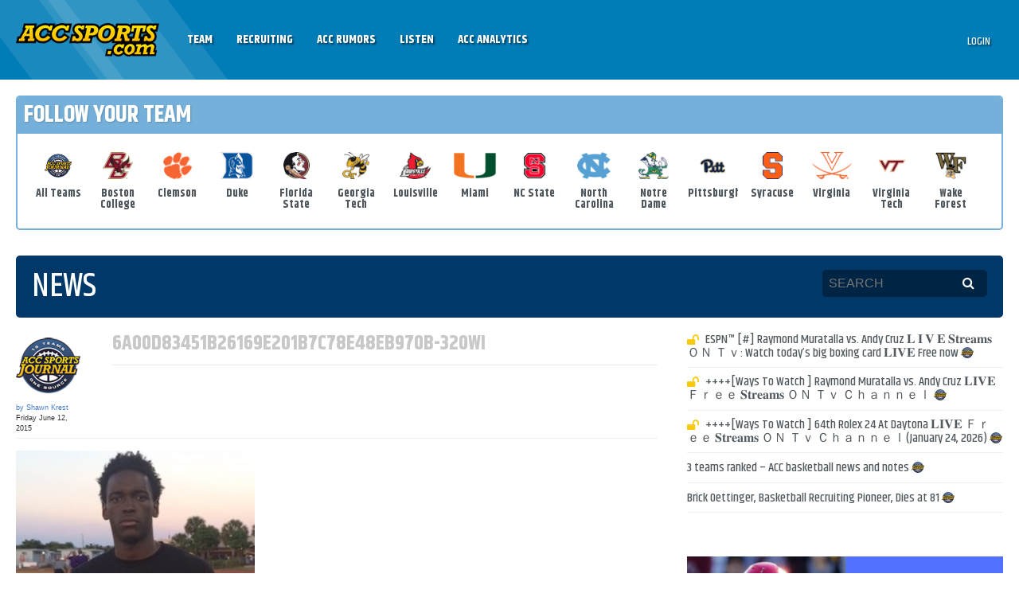

--- FILE ---
content_type: text/html; charset=UTF-8
request_url: https://accsports.com/teams/miami/greg-simmons-decommits-from-miami/attachment/6a00d83451b26169e201b7c78e48eb970b-320wi/
body_size: 23389
content:
<!DOCTYPE html>
<html lang="en-US" prefix="og: http://ogp.me/ns# fb: http://ogp.me/ns/fb#" class="no-js">
<head>
    <!-- Google Tag Manager -->
    <script>(function(w,d,s,l,i){w[l]=w[l]||[];w[l].push({'gtm.start':
    new Date().getTime(),event:'gtm.js'});var f=d.getElementsByTagName(s)[0],
    j=d.createElement(s),dl=l!='dataLayer'?'&l='+l:'';j.async=true;j.src=
    'https://www.googletagmanager.com/gtm.js?id='+i+dl;f.parentNode.insertBefore(j,f);
    })(window,document,'script','dataLayer','GTM-TJ5JFNR');</script>
    <!-- End Google Tag Manager -->
    <!-- Google tag (gtag.js) -->
    <script async src="https://www.googletagmanager.com/gtag/js?id=G-MZP3MET85R"></script>
    <script>
      window.dataLayer = window.dataLayer || [];
      function gtag(){dataLayer.push(arguments);}
      gtag('js', new Date());
    
      gtag('config', 'G-MZP3MET85R');
    </script>
    <meta charset="UTF-8">
<script type="text/javascript">
/* <![CDATA[ */
var gform;gform||(document.addEventListener("gform_main_scripts_loaded",function(){gform.scriptsLoaded=!0}),document.addEventListener("gform/theme/scripts_loaded",function(){gform.themeScriptsLoaded=!0}),window.addEventListener("DOMContentLoaded",function(){gform.domLoaded=!0}),gform={domLoaded:!1,scriptsLoaded:!1,themeScriptsLoaded:!1,isFormEditor:()=>"function"==typeof InitializeEditor,callIfLoaded:function(o){return!(!gform.domLoaded||!gform.scriptsLoaded||!gform.themeScriptsLoaded&&!gform.isFormEditor()||(gform.isFormEditor()&&console.warn("The use of gform.initializeOnLoaded() is deprecated in the form editor context and will be removed in Gravity Forms 3.1."),o(),0))},initializeOnLoaded:function(o){gform.callIfLoaded(o)||(document.addEventListener("gform_main_scripts_loaded",()=>{gform.scriptsLoaded=!0,gform.callIfLoaded(o)}),document.addEventListener("gform/theme/scripts_loaded",()=>{gform.themeScriptsLoaded=!0,gform.callIfLoaded(o)}),window.addEventListener("DOMContentLoaded",()=>{gform.domLoaded=!0,gform.callIfLoaded(o)}))},hooks:{action:{},filter:{}},addAction:function(o,r,e,t){gform.addHook("action",o,r,e,t)},addFilter:function(o,r,e,t){gform.addHook("filter",o,r,e,t)},doAction:function(o){gform.doHook("action",o,arguments)},applyFilters:function(o){return gform.doHook("filter",o,arguments)},removeAction:function(o,r){gform.removeHook("action",o,r)},removeFilter:function(o,r,e){gform.removeHook("filter",o,r,e)},addHook:function(o,r,e,t,n){null==gform.hooks[o][r]&&(gform.hooks[o][r]=[]);var d=gform.hooks[o][r];null==n&&(n=r+"_"+d.length),gform.hooks[o][r].push({tag:n,callable:e,priority:t=null==t?10:t})},doHook:function(r,o,e){var t;if(e=Array.prototype.slice.call(e,1),null!=gform.hooks[r][o]&&((o=gform.hooks[r][o]).sort(function(o,r){return o.priority-r.priority}),o.forEach(function(o){"function"!=typeof(t=o.callable)&&(t=window[t]),"action"==r?t.apply(null,e):e[0]=t.apply(null,e)})),"filter"==r)return e[0]},removeHook:function(o,r,t,n){var e;null!=gform.hooks[o][r]&&(e=(e=gform.hooks[o][r]).filter(function(o,r,e){return!!(null!=n&&n!=o.tag||null!=t&&t!=o.priority)}),gform.hooks[o][r]=e)}});
/* ]]> */
</script>

    <meta name="viewport" content="width=device-width, initial-scale=1">
    <link rel="profile" href="http://gmpg.org/xfn/11">
    <link rel="pingback" href="https://accsports.com/xmlrpc.php">
    <title>6a00d83451b26169e201b7c78e48eb970b-320wi - ACCSports.com</title>
    <!--[if lt IE 9]>
    <script src="https://accsports.com/wp-content/themes/theetheme-v2/scripts/html5shiv.min.js"></script>
    <![endif]-->
    <script>
        (function () {
            document.documentElement.className = 'js'
        })();
    </script>
    
<!--    <script>
  (function(i,s,o,g,r,a,m){i['GoogleAnalyticsObject']=r;i[r]=i[r]||function(){
  (i[r].q=i[r].q||[]).push(arguments)},i[r].l=1*new Date();a=s.createElement(o),
  m=s.getElementsByTagName(o)[0];a.async=1;a.src=g;m.parentNode.insertBefore(a,m)
  })(window,document,'script','//www.google-analytics.com/analytics.js','ga');

  ga('create', 'UA-5369223-1', 'auto');
  ga('send', 'pageview');

</script> -->
    
    <meta name='robots' content='index, follow, max-image-preview:large, max-snippet:-1, max-video-preview:-1' />
	<style>img:is([sizes="auto" i], [sizes^="auto," i]) { contain-intrinsic-size: 3000px 1500px }</style>
	
	<!-- This site is optimized with the Yoast SEO plugin v25.1 - https://yoast.com/wordpress/plugins/seo/ -->
	<link rel="canonical" href="https://accsports.com/teams/miami/greg-simmons-decommits-from-miami/attachment/6a00d83451b26169e201b7c78e48eb970b-320wi/" />
	<script type="application/ld+json" class="yoast-schema-graph">{"@context":"https://schema.org","@graph":[{"@type":"WebPage","@id":"https://accsports.com/teams/miami/greg-simmons-decommits-from-miami/attachment/6a00d83451b26169e201b7c78e48eb970b-320wi/","url":"https://accsports.com/teams/miami/greg-simmons-decommits-from-miami/attachment/6a00d83451b26169e201b7c78e48eb970b-320wi/","name":"6a00d83451b26169e201b7c78e48eb970b-320wi - ACCSports.com","isPartOf":{"@id":"https://accsports.com/#website"},"primaryImageOfPage":{"@id":"https://accsports.com/teams/miami/greg-simmons-decommits-from-miami/attachment/6a00d83451b26169e201b7c78e48eb970b-320wi/#primaryimage"},"image":{"@id":"https://accsports.com/teams/miami/greg-simmons-decommits-from-miami/attachment/6a00d83451b26169e201b7c78e48eb970b-320wi/#primaryimage"},"thumbnailUrl":"https://accsports.com/wp-content/uploads/2015/06/6a00d83451b26169e201b7c78e48eb970b-320wi.jpg","datePublished":"2015-06-12T16:30:45+00:00","dateModified":"2015-06-12T16:30:59+00:00","breadcrumb":{"@id":"https://accsports.com/teams/miami/greg-simmons-decommits-from-miami/attachment/6a00d83451b26169e201b7c78e48eb970b-320wi/#breadcrumb"},"inLanguage":"en-US","potentialAction":[{"@type":"ReadAction","target":["https://accsports.com/teams/miami/greg-simmons-decommits-from-miami/attachment/6a00d83451b26169e201b7c78e48eb970b-320wi/"]}]},{"@type":"ImageObject","inLanguage":"en-US","@id":"https://accsports.com/teams/miami/greg-simmons-decommits-from-miami/attachment/6a00d83451b26169e201b7c78e48eb970b-320wi/#primaryimage","url":"https://accsports.com/wp-content/uploads/2015/06/6a00d83451b26169e201b7c78e48eb970b-320wi.jpg","contentUrl":"https://accsports.com/wp-content/uploads/2015/06/6a00d83451b26169e201b7c78e48eb970b-320wi.jpg","width":622,"height":395,"caption":"Greg Simmons has decided to reopen his recruitment (Miami Herald)"},{"@type":"BreadcrumbList","@id":"https://accsports.com/teams/miami/greg-simmons-decommits-from-miami/attachment/6a00d83451b26169e201b7c78e48eb970b-320wi/#breadcrumb","itemListElement":[{"@type":"ListItem","position":1,"name":"Home","item":"https://accsports.com/"},{"@type":"ListItem","position":2,"name":"Greg Simmons decommits from Miami","item":"https://accsports.com/teams/miami/greg-simmons-decommits-from-miami/"},{"@type":"ListItem","position":3,"name":"6a00d83451b26169e201b7c78e48eb970b-320wi"}]},{"@type":"WebSite","@id":"https://accsports.com/#website","url":"https://accsports.com/","name":"ACCSports.com","description":"ACC Sports","potentialAction":[{"@type":"SearchAction","target":{"@type":"EntryPoint","urlTemplate":"https://accsports.com/?s={search_term_string}"},"query-input":{"@type":"PropertyValueSpecification","valueRequired":true,"valueName":"search_term_string"}}],"inLanguage":"en-US"}]}</script>
	<!-- / Yoast SEO plugin. -->


<link rel='dns-prefetch' href='//unpkg.com' />
<link rel='dns-prefetch' href='//maps.googleapis.com' />
<script type="text/javascript">
/* <![CDATA[ */
window._wpemojiSettings = {"baseUrl":"https:\/\/s.w.org\/images\/core\/emoji\/15.1.0\/72x72\/","ext":".png","svgUrl":"https:\/\/s.w.org\/images\/core\/emoji\/15.1.0\/svg\/","svgExt":".svg","source":{"concatemoji":"https:\/\/accsports.com\/wp-includes\/js\/wp-emoji-release.min.js"}};
/*! This file is auto-generated */
!function(i,n){var o,s,e;function c(e){try{var t={supportTests:e,timestamp:(new Date).valueOf()};sessionStorage.setItem(o,JSON.stringify(t))}catch(e){}}function p(e,t,n){e.clearRect(0,0,e.canvas.width,e.canvas.height),e.fillText(t,0,0);var t=new Uint32Array(e.getImageData(0,0,e.canvas.width,e.canvas.height).data),r=(e.clearRect(0,0,e.canvas.width,e.canvas.height),e.fillText(n,0,0),new Uint32Array(e.getImageData(0,0,e.canvas.width,e.canvas.height).data));return t.every(function(e,t){return e===r[t]})}function u(e,t,n){switch(t){case"flag":return n(e,"\ud83c\udff3\ufe0f\u200d\u26a7\ufe0f","\ud83c\udff3\ufe0f\u200b\u26a7\ufe0f")?!1:!n(e,"\ud83c\uddfa\ud83c\uddf3","\ud83c\uddfa\u200b\ud83c\uddf3")&&!n(e,"\ud83c\udff4\udb40\udc67\udb40\udc62\udb40\udc65\udb40\udc6e\udb40\udc67\udb40\udc7f","\ud83c\udff4\u200b\udb40\udc67\u200b\udb40\udc62\u200b\udb40\udc65\u200b\udb40\udc6e\u200b\udb40\udc67\u200b\udb40\udc7f");case"emoji":return!n(e,"\ud83d\udc26\u200d\ud83d\udd25","\ud83d\udc26\u200b\ud83d\udd25")}return!1}function f(e,t,n){var r="undefined"!=typeof WorkerGlobalScope&&self instanceof WorkerGlobalScope?new OffscreenCanvas(300,150):i.createElement("canvas"),a=r.getContext("2d",{willReadFrequently:!0}),o=(a.textBaseline="top",a.font="600 32px Arial",{});return e.forEach(function(e){o[e]=t(a,e,n)}),o}function t(e){var t=i.createElement("script");t.src=e,t.defer=!0,i.head.appendChild(t)}"undefined"!=typeof Promise&&(o="wpEmojiSettingsSupports",s=["flag","emoji"],n.supports={everything:!0,everythingExceptFlag:!0},e=new Promise(function(e){i.addEventListener("DOMContentLoaded",e,{once:!0})}),new Promise(function(t){var n=function(){try{var e=JSON.parse(sessionStorage.getItem(o));if("object"==typeof e&&"number"==typeof e.timestamp&&(new Date).valueOf()<e.timestamp+604800&&"object"==typeof e.supportTests)return e.supportTests}catch(e){}return null}();if(!n){if("undefined"!=typeof Worker&&"undefined"!=typeof OffscreenCanvas&&"undefined"!=typeof URL&&URL.createObjectURL&&"undefined"!=typeof Blob)try{var e="postMessage("+f.toString()+"("+[JSON.stringify(s),u.toString(),p.toString()].join(",")+"));",r=new Blob([e],{type:"text/javascript"}),a=new Worker(URL.createObjectURL(r),{name:"wpTestEmojiSupports"});return void(a.onmessage=function(e){c(n=e.data),a.terminate(),t(n)})}catch(e){}c(n=f(s,u,p))}t(n)}).then(function(e){for(var t in e)n.supports[t]=e[t],n.supports.everything=n.supports.everything&&n.supports[t],"flag"!==t&&(n.supports.everythingExceptFlag=n.supports.everythingExceptFlag&&n.supports[t]);n.supports.everythingExceptFlag=n.supports.everythingExceptFlag&&!n.supports.flag,n.DOMReady=!1,n.readyCallback=function(){n.DOMReady=!0}}).then(function(){return e}).then(function(){var e;n.supports.everything||(n.readyCallback(),(e=n.source||{}).concatemoji?t(e.concatemoji):e.wpemoji&&e.twemoji&&(t(e.twemoji),t(e.wpemoji)))}))}((window,document),window._wpemojiSettings);
/* ]]> */
</script>
<style id='wp-emoji-styles-inline-css' type='text/css'>

	img.wp-smiley, img.emoji {
		display: inline !important;
		border: none !important;
		box-shadow: none !important;
		height: 1em !important;
		width: 1em !important;
		margin: 0 0.07em !important;
		vertical-align: -0.1em !important;
		background: none !important;
		padding: 0 !important;
	}
</style>
<link rel='stylesheet' id='wp-block-library-css' href='https://accsports.com/wp-includes/css/dist/block-library/style.min.css' type='text/css' media='all' />
<style id='wp-block-library-theme-inline-css' type='text/css'>
.wp-block-audio :where(figcaption){color:#555;font-size:13px;text-align:center}.is-dark-theme .wp-block-audio :where(figcaption){color:#ffffffa6}.wp-block-audio{margin:0 0 1em}.wp-block-code{border:1px solid #ccc;border-radius:4px;font-family:Menlo,Consolas,monaco,monospace;padding:.8em 1em}.wp-block-embed :where(figcaption){color:#555;font-size:13px;text-align:center}.is-dark-theme .wp-block-embed :where(figcaption){color:#ffffffa6}.wp-block-embed{margin:0 0 1em}.blocks-gallery-caption{color:#555;font-size:13px;text-align:center}.is-dark-theme .blocks-gallery-caption{color:#ffffffa6}:root :where(.wp-block-image figcaption){color:#555;font-size:13px;text-align:center}.is-dark-theme :root :where(.wp-block-image figcaption){color:#ffffffa6}.wp-block-image{margin:0 0 1em}.wp-block-pullquote{border-bottom:4px solid;border-top:4px solid;color:currentColor;margin-bottom:1.75em}.wp-block-pullquote cite,.wp-block-pullquote footer,.wp-block-pullquote__citation{color:currentColor;font-size:.8125em;font-style:normal;text-transform:uppercase}.wp-block-quote{border-left:.25em solid;margin:0 0 1.75em;padding-left:1em}.wp-block-quote cite,.wp-block-quote footer{color:currentColor;font-size:.8125em;font-style:normal;position:relative}.wp-block-quote:where(.has-text-align-right){border-left:none;border-right:.25em solid;padding-left:0;padding-right:1em}.wp-block-quote:where(.has-text-align-center){border:none;padding-left:0}.wp-block-quote.is-large,.wp-block-quote.is-style-large,.wp-block-quote:where(.is-style-plain){border:none}.wp-block-search .wp-block-search__label{font-weight:700}.wp-block-search__button{border:1px solid #ccc;padding:.375em .625em}:where(.wp-block-group.has-background){padding:1.25em 2.375em}.wp-block-separator.has-css-opacity{opacity:.4}.wp-block-separator{border:none;border-bottom:2px solid;margin-left:auto;margin-right:auto}.wp-block-separator.has-alpha-channel-opacity{opacity:1}.wp-block-separator:not(.is-style-wide):not(.is-style-dots){width:100px}.wp-block-separator.has-background:not(.is-style-dots){border-bottom:none;height:1px}.wp-block-separator.has-background:not(.is-style-wide):not(.is-style-dots){height:2px}.wp-block-table{margin:0 0 1em}.wp-block-table td,.wp-block-table th{word-break:normal}.wp-block-table :where(figcaption){color:#555;font-size:13px;text-align:center}.is-dark-theme .wp-block-table :where(figcaption){color:#ffffffa6}.wp-block-video :where(figcaption){color:#555;font-size:13px;text-align:center}.is-dark-theme .wp-block-video :where(figcaption){color:#ffffffa6}.wp-block-video{margin:0 0 1em}:root :where(.wp-block-template-part.has-background){margin-bottom:0;margin-top:0;padding:1.25em 2.375em}
</style>
<style id='classic-theme-styles-inline-css' type='text/css'>
/*! This file is auto-generated */
.wp-block-button__link{color:#fff;background-color:#32373c;border-radius:9999px;box-shadow:none;text-decoration:none;padding:calc(.667em + 2px) calc(1.333em + 2px);font-size:1.125em}.wp-block-file__button{background:#32373c;color:#fff;text-decoration:none}
</style>
<style id='pdfemb-pdf-embedder-viewer-style-inline-css' type='text/css'>
.wp-block-pdfemb-pdf-embedder-viewer{max-width:none}

</style>
<style id='global-styles-inline-css' type='text/css'>
:root{--wp--preset--aspect-ratio--square: 1;--wp--preset--aspect-ratio--4-3: 4/3;--wp--preset--aspect-ratio--3-4: 3/4;--wp--preset--aspect-ratio--3-2: 3/2;--wp--preset--aspect-ratio--2-3: 2/3;--wp--preset--aspect-ratio--16-9: 16/9;--wp--preset--aspect-ratio--9-16: 9/16;--wp--preset--color--black: #000000;--wp--preset--color--cyan-bluish-gray: #abb8c3;--wp--preset--color--white: #ffffff;--wp--preset--color--pale-pink: #f78da7;--wp--preset--color--vivid-red: #cf2e2e;--wp--preset--color--luminous-vivid-orange: #ff6900;--wp--preset--color--luminous-vivid-amber: #fcb900;--wp--preset--color--light-green-cyan: #7bdcb5;--wp--preset--color--vivid-green-cyan: #00d084;--wp--preset--color--pale-cyan-blue: #8ed1fc;--wp--preset--color--vivid-cyan-blue: #0693e3;--wp--preset--color--vivid-purple: #9b51e0;--wp--preset--gradient--vivid-cyan-blue-to-vivid-purple: linear-gradient(135deg,rgba(6,147,227,1) 0%,rgb(155,81,224) 100%);--wp--preset--gradient--light-green-cyan-to-vivid-green-cyan: linear-gradient(135deg,rgb(122,220,180) 0%,rgb(0,208,130) 100%);--wp--preset--gradient--luminous-vivid-amber-to-luminous-vivid-orange: linear-gradient(135deg,rgba(252,185,0,1) 0%,rgba(255,105,0,1) 100%);--wp--preset--gradient--luminous-vivid-orange-to-vivid-red: linear-gradient(135deg,rgba(255,105,0,1) 0%,rgb(207,46,46) 100%);--wp--preset--gradient--very-light-gray-to-cyan-bluish-gray: linear-gradient(135deg,rgb(238,238,238) 0%,rgb(169,184,195) 100%);--wp--preset--gradient--cool-to-warm-spectrum: linear-gradient(135deg,rgb(74,234,220) 0%,rgb(151,120,209) 20%,rgb(207,42,186) 40%,rgb(238,44,130) 60%,rgb(251,105,98) 80%,rgb(254,248,76) 100%);--wp--preset--gradient--blush-light-purple: linear-gradient(135deg,rgb(255,206,236) 0%,rgb(152,150,240) 100%);--wp--preset--gradient--blush-bordeaux: linear-gradient(135deg,rgb(254,205,165) 0%,rgb(254,45,45) 50%,rgb(107,0,62) 100%);--wp--preset--gradient--luminous-dusk: linear-gradient(135deg,rgb(255,203,112) 0%,rgb(199,81,192) 50%,rgb(65,88,208) 100%);--wp--preset--gradient--pale-ocean: linear-gradient(135deg,rgb(255,245,203) 0%,rgb(182,227,212) 50%,rgb(51,167,181) 100%);--wp--preset--gradient--electric-grass: linear-gradient(135deg,rgb(202,248,128) 0%,rgb(113,206,126) 100%);--wp--preset--gradient--midnight: linear-gradient(135deg,rgb(2,3,129) 0%,rgb(40,116,252) 100%);--wp--preset--font-size--small: 13px;--wp--preset--font-size--medium: 20px;--wp--preset--font-size--large: 36px;--wp--preset--font-size--x-large: 42px;--wp--preset--spacing--20: 0.44rem;--wp--preset--spacing--30: 0.67rem;--wp--preset--spacing--40: 1rem;--wp--preset--spacing--50: 1.5rem;--wp--preset--spacing--60: 2.25rem;--wp--preset--spacing--70: 3.38rem;--wp--preset--spacing--80: 5.06rem;--wp--preset--shadow--natural: 6px 6px 9px rgba(0, 0, 0, 0.2);--wp--preset--shadow--deep: 12px 12px 50px rgba(0, 0, 0, 0.4);--wp--preset--shadow--sharp: 6px 6px 0px rgba(0, 0, 0, 0.2);--wp--preset--shadow--outlined: 6px 6px 0px -3px rgba(255, 255, 255, 1), 6px 6px rgba(0, 0, 0, 1);--wp--preset--shadow--crisp: 6px 6px 0px rgba(0, 0, 0, 1);}:where(.is-layout-flex){gap: 0.5em;}:where(.is-layout-grid){gap: 0.5em;}body .is-layout-flex{display: flex;}.is-layout-flex{flex-wrap: wrap;align-items: center;}.is-layout-flex > :is(*, div){margin: 0;}body .is-layout-grid{display: grid;}.is-layout-grid > :is(*, div){margin: 0;}:where(.wp-block-columns.is-layout-flex){gap: 2em;}:where(.wp-block-columns.is-layout-grid){gap: 2em;}:where(.wp-block-post-template.is-layout-flex){gap: 1.25em;}:where(.wp-block-post-template.is-layout-grid){gap: 1.25em;}.has-black-color{color: var(--wp--preset--color--black) !important;}.has-cyan-bluish-gray-color{color: var(--wp--preset--color--cyan-bluish-gray) !important;}.has-white-color{color: var(--wp--preset--color--white) !important;}.has-pale-pink-color{color: var(--wp--preset--color--pale-pink) !important;}.has-vivid-red-color{color: var(--wp--preset--color--vivid-red) !important;}.has-luminous-vivid-orange-color{color: var(--wp--preset--color--luminous-vivid-orange) !important;}.has-luminous-vivid-amber-color{color: var(--wp--preset--color--luminous-vivid-amber) !important;}.has-light-green-cyan-color{color: var(--wp--preset--color--light-green-cyan) !important;}.has-vivid-green-cyan-color{color: var(--wp--preset--color--vivid-green-cyan) !important;}.has-pale-cyan-blue-color{color: var(--wp--preset--color--pale-cyan-blue) !important;}.has-vivid-cyan-blue-color{color: var(--wp--preset--color--vivid-cyan-blue) !important;}.has-vivid-purple-color{color: var(--wp--preset--color--vivid-purple) !important;}.has-black-background-color{background-color: var(--wp--preset--color--black) !important;}.has-cyan-bluish-gray-background-color{background-color: var(--wp--preset--color--cyan-bluish-gray) !important;}.has-white-background-color{background-color: var(--wp--preset--color--white) !important;}.has-pale-pink-background-color{background-color: var(--wp--preset--color--pale-pink) !important;}.has-vivid-red-background-color{background-color: var(--wp--preset--color--vivid-red) !important;}.has-luminous-vivid-orange-background-color{background-color: var(--wp--preset--color--luminous-vivid-orange) !important;}.has-luminous-vivid-amber-background-color{background-color: var(--wp--preset--color--luminous-vivid-amber) !important;}.has-light-green-cyan-background-color{background-color: var(--wp--preset--color--light-green-cyan) !important;}.has-vivid-green-cyan-background-color{background-color: var(--wp--preset--color--vivid-green-cyan) !important;}.has-pale-cyan-blue-background-color{background-color: var(--wp--preset--color--pale-cyan-blue) !important;}.has-vivid-cyan-blue-background-color{background-color: var(--wp--preset--color--vivid-cyan-blue) !important;}.has-vivid-purple-background-color{background-color: var(--wp--preset--color--vivid-purple) !important;}.has-black-border-color{border-color: var(--wp--preset--color--black) !important;}.has-cyan-bluish-gray-border-color{border-color: var(--wp--preset--color--cyan-bluish-gray) !important;}.has-white-border-color{border-color: var(--wp--preset--color--white) !important;}.has-pale-pink-border-color{border-color: var(--wp--preset--color--pale-pink) !important;}.has-vivid-red-border-color{border-color: var(--wp--preset--color--vivid-red) !important;}.has-luminous-vivid-orange-border-color{border-color: var(--wp--preset--color--luminous-vivid-orange) !important;}.has-luminous-vivid-amber-border-color{border-color: var(--wp--preset--color--luminous-vivid-amber) !important;}.has-light-green-cyan-border-color{border-color: var(--wp--preset--color--light-green-cyan) !important;}.has-vivid-green-cyan-border-color{border-color: var(--wp--preset--color--vivid-green-cyan) !important;}.has-pale-cyan-blue-border-color{border-color: var(--wp--preset--color--pale-cyan-blue) !important;}.has-vivid-cyan-blue-border-color{border-color: var(--wp--preset--color--vivid-cyan-blue) !important;}.has-vivid-purple-border-color{border-color: var(--wp--preset--color--vivid-purple) !important;}.has-vivid-cyan-blue-to-vivid-purple-gradient-background{background: var(--wp--preset--gradient--vivid-cyan-blue-to-vivid-purple) !important;}.has-light-green-cyan-to-vivid-green-cyan-gradient-background{background: var(--wp--preset--gradient--light-green-cyan-to-vivid-green-cyan) !important;}.has-luminous-vivid-amber-to-luminous-vivid-orange-gradient-background{background: var(--wp--preset--gradient--luminous-vivid-amber-to-luminous-vivid-orange) !important;}.has-luminous-vivid-orange-to-vivid-red-gradient-background{background: var(--wp--preset--gradient--luminous-vivid-orange-to-vivid-red) !important;}.has-very-light-gray-to-cyan-bluish-gray-gradient-background{background: var(--wp--preset--gradient--very-light-gray-to-cyan-bluish-gray) !important;}.has-cool-to-warm-spectrum-gradient-background{background: var(--wp--preset--gradient--cool-to-warm-spectrum) !important;}.has-blush-light-purple-gradient-background{background: var(--wp--preset--gradient--blush-light-purple) !important;}.has-blush-bordeaux-gradient-background{background: var(--wp--preset--gradient--blush-bordeaux) !important;}.has-luminous-dusk-gradient-background{background: var(--wp--preset--gradient--luminous-dusk) !important;}.has-pale-ocean-gradient-background{background: var(--wp--preset--gradient--pale-ocean) !important;}.has-electric-grass-gradient-background{background: var(--wp--preset--gradient--electric-grass) !important;}.has-midnight-gradient-background{background: var(--wp--preset--gradient--midnight) !important;}.has-small-font-size{font-size: var(--wp--preset--font-size--small) !important;}.has-medium-font-size{font-size: var(--wp--preset--font-size--medium) !important;}.has-large-font-size{font-size: var(--wp--preset--font-size--large) !important;}.has-x-large-font-size{font-size: var(--wp--preset--font-size--x-large) !important;}
:where(.wp-block-post-template.is-layout-flex){gap: 1.25em;}:where(.wp-block-post-template.is-layout-grid){gap: 1.25em;}
:where(.wp-block-columns.is-layout-flex){gap: 2em;}:where(.wp-block-columns.is-layout-grid){gap: 2em;}
:root :where(.wp-block-pullquote){font-size: 1.5em;line-height: 1.6;}
</style>
<link rel='stylesheet' id='woochimp-css' href='https://accsports.com/wp-content/plugins/woochimp/assets/css/style.css' type='text/css' media='all' />
<link rel='stylesheet' id='woochimp_skin_2-css' href='https://accsports.com/wp-content/plugins/woochimp/assets/css/skins/woochimp_skin_2.css' type='text/css' media='all' />
<link rel='stylesheet' id='woocommerce-layout-css' href='https://accsports.com/wp-content/plugins/woocommerce/assets/css/woocommerce-layout.css' type='text/css' media='all' />
<link rel='stylesheet' id='woocommerce-smallscreen-css' href='https://accsports.com/wp-content/plugins/woocommerce/assets/css/woocommerce-smallscreen.css' type='text/css' media='only screen and (max-width: 768px)' />
<link rel='stylesheet' id='woocommerce-general-css' href='https://accsports.com/wp-content/plugins/woocommerce/assets/css/woocommerce.css' type='text/css' media='all' />
<style id='woocommerce-inline-inline-css' type='text/css'>
.woocommerce form .form-row .required { visibility: visible; }
</style>
<link rel='stylesheet' id='brands-styles-css' href='https://accsports.com/wp-content/plugins/woocommerce/assets/css/brands.css' type='text/css' media='all' />
<link rel='stylesheet' id='theme-style-css' href='https://accsports.com/wp-content/themes/theetheme-v2/style.css' type='text/css' media='all' />
<link rel='stylesheet' id='theme-style-overrides-css' href='https://accsports.com/wp-content/themes/theetheme-v2/override.css' type='text/css' media='all' />
<link rel='stylesheet' id='swiper7-css' href='https://unpkg.com/swiper@7/swiper-bundle.min.css' type='text/css' media='all' />
<link rel='stylesheet' id='tablepress-default-css' href='https://accsports.com/wp-content/tablepress-combined.min.css' type='text/css' media='all' />
<link rel='stylesheet' id='tablepress-responsive-tables-css' href='https://accsports.com/wp-content/plugins/tablepress-responsive-tables/css/tablepress-responsive.min.css' type='text/css' media='all' />
<link rel='stylesheet' id='ubermenu-css' href='https://accsports.com/wp-content/plugins/ubermenu/pro/assets/css/ubermenu.min.css' type='text/css' media='all' />
<link rel='stylesheet' id='ubermenu-black-white-2-css' href='https://accsports.com/wp-content/plugins/ubermenu/assets/css/skins/blackwhite2.css' type='text/css' media='all' />
<link rel='stylesheet' id='ubermenu-font-awesome-css' href='https://accsports.com/wp-content/plugins/ubermenu/assets/css/fontawesome/css/font-awesome.min.css' type='text/css' media='all' />
<script type="text/javascript" src="https://accsports.com/wp-content/plugins/tds-polls/js/lib/raphael-min.js" id="TDSPolls-raphael-js"></script>
<script type="text/javascript" src="https://accsports.com/wp-content/plugins/tds-polls/js/lib/canvg.js" id="TDSPolls-canvg-js"></script>
<script type="text/javascript" src="https://accsports.com/wp-includes/js/jquery/jquery.min.js" id="jquery-core-js"></script>
<script type="text/javascript" src="https://accsports.com/wp-includes/js/jquery/jquery-migrate.min.js" id="jquery-migrate-js"></script>
<script type="text/javascript" src="https://accsports.com/wp-content/plugins/tds-polls/js/common.js" id="TDSPolls-common-js"></script>
<script type="text/javascript" id="TDSPolls-main-js-extra">
/* <![CDATA[ */
var TDSPollsSettings = {"ajaxURL":"\/wp-admin\/admin-ajax.php"};
/* ]]> */
</script>
<script type="text/javascript" src="https://accsports.com/wp-content/plugins/tds-polls/js/main.js" id="TDSPolls-main-js"></script>
<script type="text/javascript" src="https://accsports.com/wp-content/plugins/woochimp/assets/js/woochimp-frontend.js" id="woochimp-frontend-js"></script>
<script type="text/javascript" src="https://accsports.com/wp-content/plugins/woocommerce/assets/js/jquery-blockui/jquery.blockUI.min.js" id="jquery-blockui-js" defer="defer" data-wp-strategy="defer"></script>
<script type="text/javascript" src="https://accsports.com/wp-content/plugins/woocommerce/assets/js/js-cookie/js.cookie.min.js" id="js-cookie-js" defer="defer" data-wp-strategy="defer"></script>
<script type="text/javascript" id="woocommerce-js-extra">
/* <![CDATA[ */
var woocommerce_params = {"ajax_url":"\/wp-admin\/admin-ajax.php","wc_ajax_url":"\/?wc-ajax=%%endpoint%%","i18n_password_show":"Show password","i18n_password_hide":"Hide password"};
/* ]]> */
</script>
<script type="text/javascript" src="https://accsports.com/wp-content/plugins/woocommerce/assets/js/frontend/woocommerce.min.js" id="woocommerce-js" defer="defer" data-wp-strategy="defer"></script>
<link rel="https://api.w.org/" href="https://accsports.com/wp-json/" /><link rel="alternate" title="JSON" type="application/json" href="https://accsports.com/wp-json/wp/v2/media/49304" /><link rel="alternate" title="oEmbed (JSON)" type="application/json+oembed" href="https://accsports.com/wp-json/oembed/1.0/embed?url=https%3A%2F%2Faccsports.com%2Fteams%2Fmiami%2Fgreg-simmons-decommits-from-miami%2Fattachment%2F6a00d83451b26169e201b7c78e48eb970b-320wi%2F" />
<link rel="alternate" title="oEmbed (XML)" type="text/xml+oembed" href="https://accsports.com/wp-json/oembed/1.0/embed?url=https%3A%2F%2Faccsports.com%2Fteams%2Fmiami%2Fgreg-simmons-decommits-from-miami%2Fattachment%2F6a00d83451b26169e201b7c78e48eb970b-320wi%2F&#038;format=xml" />
<!-- auto ad code generated by Easy Google AdSense plugin v1.0.13 --><script async src="https://pagead2.googlesyndication.com/pagead/js/adsbygoogle.js?client=ca-pub-3650086372709771" crossorigin="anonymous"></script><!-- Easy Google AdSense plugin --><style id="ubermenu-custom-generated-css">
/** UberMenu Custom Menu Styles (Customizer) **/
/* main */
.ubermenu.ubermenu-main { background:none; border:none; box-shadow:none; }
.ubermenu.ubermenu-main .ubermenu-item-level-0 > .ubermenu-target { border:none; box-shadow:none; }
.ubermenu.ubermenu-main.ubermenu-horizontal .ubermenu-submenu-drop.ubermenu-submenu-align-left_edge_bar, .ubermenu.ubermenu-main.ubermenu-horizontal .ubermenu-submenu-drop.ubermenu-submenu-align-full_width { left:0; }
.ubermenu.ubermenu-main.ubermenu-horizontal .ubermenu-item-level-0.ubermenu-active > .ubermenu-submenu-drop, .ubermenu.ubermenu-main.ubermenu-horizontal:not(.ubermenu-transition-shift) .ubermenu-item-level-0 > .ubermenu-submenu-drop { margin-top:0; }
.ubermenu.ubermenu-main .ubermenu-item-level-0:hover > .ubermenu-target, .ubermenu-main .ubermenu-item-level-0.ubermenu-active > .ubermenu-target { background:#003869; }
.ubermenu-main .ubermenu-submenu.ubermenu-submenu-drop { background-color:#003869; }
.ubermenu-main .ubermenu-submenu .ubermenu-item-header.ubermenu-has-submenu-stack > .ubermenu-target { border:none; }
.ubermenu-main .ubermenu-submenu-type-stack { padding-top:0; }


/* Status: Loaded from Transient */

</style>	<noscript><style>.woocommerce-product-gallery{ opacity: 1 !important; }</style></noscript>
	<link rel="icon" href="https://accsports.com/wp-content/uploads/2015/09/cropped-acc-logo128x128-32x32.png" sizes="32x32" />
<link rel="icon" href="https://accsports.com/wp-content/uploads/2015/09/cropped-acc-logo128x128-192x192.png" sizes="192x192" />
<link rel="apple-touch-icon" href="https://accsports.com/wp-content/uploads/2015/09/cropped-acc-logo128x128-180x180.png" />
<meta name="msapplication-TileImage" content="https://accsports.com/wp-content/uploads/2015/09/cropped-acc-logo128x128-270x270.png" />
		<style type="text/css" id="wp-custom-css">
			
.Total_Soft_Poll_1_Quest_Div_4 {
    position: relative;
    background-color: #75b0da !important;
    color: #ffffff !important;
    font-size: 18px;
    font-family: Anton;
    text-align: left !important;
    padding: 5px 10px;
	  border-color: #75b0da !important;
	  border-width: 2px;
}
div.Total_Soft_Poll_1_Main_Div_4 {
	border: 2px solid #75b0da !important;
    border-radius: 5px !important;
    overflow: hidden;
}
div#gform_confirmation_message_5.gform_confirmation_message {
	color:#fff;
}

.box.features > .box-body {
    padding: 0;
}
		</style>
		
<!-- START - Open Graph and Twitter Card Tags 3.3.5 -->
 <!-- Facebook Open Graph -->
  <meta property="og:locale" content="en_US"/>
  <meta property="og:site_name" content="ACCSports.com"/>
  <meta property="og:title" content="6a00d83451b26169e201b7c78e48eb970b-320wi - ACCSports.com"/>
  <meta property="og:url" content="https://accsports.com/teams/miami/greg-simmons-decommits-from-miami/attachment/6a00d83451b26169e201b7c78e48eb970b-320wi/"/>
  <meta property="og:type" content="article"/>
  <meta property="og:description" content="Greg Simmons has decided to reopen his recruitment (Miami Herald)"/>
  <meta property="og:image" content="https://accsports.com/wp-content/uploads/2016/05/acc.jpg"/>
  <meta property="og:image:url" content="https://accsports.com/wp-content/uploads/2016/05/acc.jpg"/>
  <meta property="og:image:secure_url" content="https://accsports.com/wp-content/uploads/2016/05/acc.jpg"/>
  <meta property="article:publisher" content="https://www.facebook.com/ACCSports"/>
 <!-- Google+ / Schema.org -->
 <!-- Twitter Cards -->
  <meta name="twitter:title" content="6a00d83451b26169e201b7c78e48eb970b-320wi - ACCSports.com"/>
  <meta name="twitter:url" content="https://accsports.com/teams/miami/greg-simmons-decommits-from-miami/attachment/6a00d83451b26169e201b7c78e48eb970b-320wi/"/>
  <meta name="twitter:description" content="Greg Simmons has decided to reopen his recruitment (Miami Herald)"/>
  <meta name="twitter:image" content="https://accsports.com/wp-content/uploads/2016/05/acc.jpg"/>
  <meta name="twitter:card" content="summary_large_image"/>
  <meta name="twitter:site" content="@test_thee"/>
 <!-- SEO -->
 <!-- Misc. tags -->
 <!-- is_singular | yoast_seo -->
<!-- END - Open Graph and Twitter Card Tags 3.3.5 -->
	
</head>

<style>
    /*HEADER*/

    header.masthead .main-header,
    .archive .widget.rivals .shade,
    .archive .box .box-header,
    .archive .box .box-footer,
    .archive .box button {
        background-color: ;
    }

    body h1 a:hover, body h2 a:hover, body h3 a:hover, body h4 a:hover, body h5 a:hover, body h6 a:hover {
        color: ;
    }
    .index #section-primary > .container .content-wrap .post:first-child .post-content .entry-title a, .archive #section-primary > .container .content-wrap .post:first-child .post-content .entry-title a {
        color: ;
    }
    body h1 a, body h2 a, body h3 a, body h4 a, body h5 a, body h6 a {
        color: ;
    }
    a {
        color: ;
    }
    .mobile-menu {
        background-color: ;
        border-color: ;
    }

    /*PAGE*/
    #main #section-primary .container .page-header,
    .archive .widget.recruiting .shade {
        background-color: ;
    }
    #main #section-primary .container .content-wrap article header .entry-meta .date-info {
        background-color: ;
        border-color: ;
    }
    #main #section-primary .container .page-header .page-title, #main #section-primary .container .page-header .entry-title {
        color: ;
    }

    .archive .widget.team-logo .team-name {
        color: ;
    }

    .archive .box {
        border-color: ;
    }


    /*SIDERBAR*/
    #main #section-primary .container #sidebar-primary .headline-logo h2 {
        color: ;
    }
    #main #section-primary .container #sidebar-primary .toggle-categories .category .toggle-button {
        background-color: ;
    }
    #main #section-primary .container #sidebar-primary .toggle-categories .category .cat-posts {
        border-color: ;
    }

    /*FOOTER*/
    #colophon .footer-widgets {
        background-color: ;
    }
    #colophon .footer-widgets > .container .widgets .widget .widget-title {
        color: ;
    }
    #colophon .footer-newsletter {
        background-color: ;
    }
    #colophon .footer-newsletter > .container .gform_wrapper form .gform_body ul > li .gfield_label {
        color: ;
    }
    #colophon .footer-newsletter > .container .gform_wrapper form .gform_body ul > li .ginput_container input {
        border: 1px solid ;
    }
    #colophon .footer-newsletter > .container .gform_wrapper form .gform_footer input[type="submit"] {
        background-color: ;
    }
    #colophon .footer-newsletter > .container .gform_wrapper form .gform_footer input[type="submit"]:hover {
        background-color: ;
    }
    #colophon .sub-footer {
        background-color: ;
    }
</style>

<body class="attachment wp-singular attachment-template-default single single-attachment postid-49304 attachmentid-49304 attachment-jpeg wp-theme-theetheme-v2 theme-theetheme-v2 woocommerce-no-js">
    <!-- Google Tag Manager (noscript) -->
<noscript><iframe src="https://www.googletagmanager.com/ns.html?id=GTM-TJ5JFNR"
height="0" width="0" style="display:none;visibility:hidden"></iframe></noscript>
<!-- End Google Tag Manager (noscript) -->
<section id="mobileMenu" class="mobile-menu" data-toggle="hide">
    <div id="nav_menu-16" class="widget widget_nav_menu"><h2 class="widgettitle">Mobile Menu</h2>
<div class="menu-mobile-menu-logged-out-container"><ul id="menu-mobile-menu-logged-out" class="menu"><li id="menu-item-59880" class="menu-item menu-item-type-post_type menu-item-object-page menu-item-home menu-item-59880"><a href="https://accsports.com/">Home</a></li>
<li id="menu-item-59884" class="menu-item menu-item-type-taxonomy menu-item-object-category menu-item-59884"><a href="https://accsports.com/category/acc-news/acc-rumors/">ACC Rumors</a></li>
<li id="menu-item-59883" class="menu-item menu-item-type-taxonomy menu-item-object-category menu-item-59883"><a href="https://accsports.com/category/recruiting/">Recruiting</a></li>
<li id="menu-item-82118" class="menu-item menu-item-type-taxonomy menu-item-object-category menu-item-82118"><a href="https://accsports.com/category/acc-news/david-glenn/">David Glenn</a></li>
<li id="menu-item-59885" class="menu-item menu-item-type-taxonomy menu-item-object-category menu-item-59885"><a href="https://accsports.com/category/polls/">Polls</a></li>
<li id="menu-item-82119" class="menu-item menu-item-type-taxonomy menu-item-object-category menu-item-82119"><a href="https://accsports.com/category/acc-analytics/">ACC Analytics</a></li>
<li id="menu-item-59881" class="menu-item menu-item-type-taxonomy menu-item-object-category menu-item-59881"><a href="https://accsports.com/category/acc-news/football/">Football</a></li>
<li id="menu-item-59882" class="menu-item menu-item-type-taxonomy menu-item-object-category menu-item-59882"><a href="https://accsports.com/category/acc-news/basketball/">Basketball</a></li>
<li id="menu-item-82906" class="menu-item menu-item-type-post_type menu-item-object-page menu-item-82906"><a href="https://accsports.com/my-account/">Login</a></li>
</ul></div></div></section>
<header class="masthead" role="banner">
    <div class="main-header">
        <div class="container">
                            <div id="logo">            <a href="https://accsports.com/">
                <img src="https://accsports.com/wp-content/themes/theetheme-v2/images/logo.png"
                     alt="ACCSports.com"/>
            </a>

            </div>
                
            <div id="mobileMenuButton" class="menu-toggle"><i class="fa fa-bars"></i></div>
            
<!-- UberMenu [Configuration:main] [Theme Loc:primary] [Integration:auto] -->
<nav id="ubermenu-main-54-primary" class="ubermenu ubermenu-nojs ubermenu-main ubermenu-menu-54 ubermenu-loc-primary ubermenu-responsive-collapse ubermenu-horizontal ubermenu-transition-fade ubermenu-trigger-hover_intent ubermenu-skin-black-white-2 ubermenu-has-border ubermenu-bar-align-left ubermenu-items-align-left ubermenu-bound ubermenu-disable-submenu-scroll ubermenu-sub-indicators ubermenu-retractors-responsive"><ul id="ubermenu-nav-main-54-primary" class="ubermenu-nav"><li id="menu-item-80211" class="ubermenu-item ubermenu-item-type-custom ubermenu-item-object-custom ubermenu-item-has-children ubermenu-item-80211 ubermenu-item-level-0 ubermenu-column ubermenu-column-auto ubermenu-has-submenu-drop ubermenu-has-submenu-mega" ><a class="ubermenu-target ubermenu-item-layout-default ubermenu-item-layout-text_only" href="#" tabindex="0"><span class="ubermenu-target-title ubermenu-target-text">Team</span></a><ul class="ubermenu-submenu ubermenu-submenu-id-80211 ubermenu-submenu-type-auto ubermenu-submenu-type-mega ubermenu-submenu-drop ubermenu-submenu-align-full_width" ><li id="menu-item-80212" class="ubermenu-item ubermenu-item-type-custom ubermenu-item-object-custom ubermenu-item-80212 ubermenu-item-header ubermenu-item-level-1 ubermenu-column ubermenu-column-1-3" ><ul class="ubermenu-content-block ubermenu-widget-area ubermenu-row ubermenu-autoclear"><li id="acc_team_list_widget-2" class="widget widget_acc_team_list_widget ubermenu-column-full ubermenu-widget ubermenu-column ubermenu-item-header">            <ul class="team-list">
                                        <li class="team-list-item">
                            <a class="team-link" href="https://accsports.com/teams/all-teams/">
                                                                <img src="https://accsports.com/wp-content/uploads/2015/09/acc-logo128x128.png" class="team-link-img"/>
                                <div class="team-link-name">All Teams</div>
                            </a>
                        </li>
                                                <li class="team-list-item">
                            <a class="team-link" href="https://accsports.com/teams/boston-college/">
                                                                <img src="https://accsports.com/wp-content/uploads/2014/12/eagles_tab7.png" class="team-link-img"/>
                                <div class="team-link-name">Boston College</div>
                            </a>
                        </li>
                                                <li class="team-list-item">
                            <a class="team-link" href="https://accsports.com/teams/clemson/">
                                                                <img src="https://accsports.com/wp-content/uploads/2014/12/tigers_tab.png" class="team-link-img"/>
                                <div class="team-link-name">Clemson</div>
                            </a>
                        </li>
                                                <li class="team-list-item">
                            <a class="team-link" href="https://accsports.com/teams/duke/">
                                                                <img src="https://accsports.com/wp-content/uploads/2015/01/Duke.png" class="team-link-img"/>
                                <div class="team-link-name">Duke</div>
                            </a>
                        </li>
                                                <li class="team-list-item">
                            <a class="team-link" href="https://accsports.com/teams/florida-state/">
                                                                <img src="https://accsports.com/wp-content/uploads/2015/01/Florida-State.png" class="team-link-img"/>
                                <div class="team-link-name">Florida State</div>
                            </a>
                        </li>
                                                <li class="team-list-item">
                            <a class="team-link" href="https://accsports.com/teams/georgia-tech/">
                                                                <img src="https://accsports.com/wp-content/uploads/2015/01/Georgia-Tech.png" class="team-link-img"/>
                                <div class="team-link-name">Georgia Tech</div>
                            </a>
                        </li>
                                                <li class="team-list-item">
                            <a class="team-link" href="https://accsports.com/teams/louisville/">
                                                                <img src="https://accsports.com/wp-content/uploads/2015/01/Louisville.png" class="team-link-img"/>
                                <div class="team-link-name">Louisville</div>
                            </a>
                        </li>
                                                <li class="team-list-item">
                            <a class="team-link" href="https://accsports.com/teams/miami/">
                                                                <img src="https://accsports.com/wp-content/uploads/2015/01/Miami-Hurricanes.png" class="team-link-img"/>
                                <div class="team-link-name">Miami</div>
                            </a>
                        </li>
                                                <li class="team-list-item">
                            <a class="team-link" href="https://accsports.com/teams/nc-state/">
                                                                <img src="https://accsports.com/wp-content/uploads/2015/01/NC-State-Wolfpack.png" class="team-link-img"/>
                                <div class="team-link-name">NC State</div>
                            </a>
                        </li>
                                                <li class="team-list-item">
                            <a class="team-link" href="https://accsports.com/teams/north-carolina/">
                                                                <img src="https://accsports.com/wp-content/uploads/2015/01/unc2.png" class="team-link-img"/>
                                <div class="team-link-name">North Carolina</div>
                            </a>
                        </li>
                                                <li class="team-list-item">
                            <a class="team-link" href="https://accsports.com/teams/notre-dame/">
                                                                <img src="https://accsports.com/wp-content/uploads/2015/01/Notre-Dame-Fightin-Irish.png" class="team-link-img"/>
                                <div class="team-link-name">Notre Dame</div>
                            </a>
                        </li>
                                                <li class="team-list-item">
                            <a class="team-link" href="https://accsports.com/teams/pittsburgh/">
                                                                <img src="https://accsports.com/wp-content/uploads/2016/11/pitt_logo_new.png" class="team-link-img"/>
                                <div class="team-link-name">Pittsburgh</div>
                            </a>
                        </li>
                                                <li class="team-list-item">
                            <a class="team-link" href="https://accsports.com/teams/syracuse/">
                                                                <img src="https://accsports.com/wp-content/uploads/2015/01/2000px-SyracuseOrange.svg_.png" class="team-link-img"/>
                                <div class="team-link-name">Syracuse</div>
                            </a>
                        </li>
                                                <li class="team-list-item">
                            <a class="team-link" href="https://accsports.com/teams/virginia/">
                                                                <img src="https://accsports.com/wp-content/uploads/2015/01/Virginia_Cavaliers_sabre.svg_.png" class="team-link-img"/>
                                <div class="team-link-name">Virginia</div>
                            </a>
                        </li>
                                                <li class="team-list-item">
                            <a class="team-link" href="https://accsports.com/teams/virginia-tech/">
                                                                <img src="https://accsports.com/wp-content/uploads/2016/11/vt_logo.png" class="team-link-img"/>
                                <div class="team-link-name">Virginia Tech</div>
                            </a>
                        </li>
                                                <li class="team-list-item">
                            <a class="team-link" href="https://accsports.com/teams/wake-forest/">
                                                                <img src="https://accsports.com/wp-content/uploads/2015/01/Wake-Forest.png" class="team-link-img"/>
                                <div class="team-link-name">Wake Forest</div>
                            </a>
                        </li>
                                    </ul>
            </li></ul></li></ul></li><li id="menu-item-59887" class="ubermenu-item ubermenu-item-type-taxonomy ubermenu-item-object-category ubermenu-item-has-children ubermenu-item-59887 ubermenu-item-level-0 ubermenu-column ubermenu-column-auto ubermenu-has-submenu-drop ubermenu-has-submenu-mega" ><a class="ubermenu-target ubermenu-item-layout-default ubermenu-item-layout-text_only" href="https://accsports.com/category/recruiting/" tabindex="0"><span class="ubermenu-target-title ubermenu-target-text">Recruiting</span></a><ul class="ubermenu-submenu ubermenu-submenu-id-59887 ubermenu-submenu-type-auto ubermenu-submenu-type-mega ubermenu-submenu-drop ubermenu-submenu-align-full_width" ><li id="menu-item-865" class="ubermenu-item ubermenu-item-type-custom ubermenu-item-object-custom ubermenu-item-865 ubermenu-item-header ubermenu-item-level-1 ubermenu-column ubermenu-column-full" ><ul class="ubermenu-content-block ubermenu-widget-area ubermenu-row ubermenu-autoclear"><li id="posts_of_category-13" class="widget widget_posts_of_category ubermenu-column-1-2 ubermenu-widget ubermenu-column ubermenu-item-header"><h3 class="ubermenu-widgettitle ubermenu-target">Basketball</h3>            <article class="menu-article">
                                <h5>
                    <a href="https://accsports.com/acc-news/4-star-pf-tj-power-set-to-visit-unc-duke/">4-star PF TJ Power set to visit UNC, Duke</a>
                </h5>
                <div>Jul 25, 2022</div>
            </article>
                        <article class="menu-article">
                                <h5>
                    <a href="https://accsports.com/acc-news/report-gg-jackson-to-de-commit-from-unc/">Report: GG Jackson to de-commit from UNC</a>
                </h5>
                <div>Jul 14, 2022</div>
            </article>
                        <article class="menu-article">
                                <h5>
                    <a href="https://accsports.com/acc-news/unc-extends-offers-to-2-4-stars-tj-power-drake-powell/">UNC extends offers to 2 4-stars: TJ Power, Drake Powell</a>
                </h5>
                <div>Jul 12, 2022</div>
            </article>
                        <article class="menu-article">
                                <h5>
                    <a href="https://accsports.com/acc-news/mookie-cook-former-5-star-oregon-commit-lands-on-dukes-radar/">Mookie Cook, former 5-star Oregon commit, lands on Duke's radar</a>
                </h5>
                <div>Jul 06, 2022</div>
            </article>
                        <article class="menu-article">
                                <h5>
                    <a href="https://accsports.com/acc-news/headline-news/wake-forest-miami-make-the-final-4-cut-for-aden-holloway/">Wake Forest, Miami make the Final 4 cut for Aden Holloway</a>
                </h5>
                <div>Jun 28, 2022</div>
            </article>
            <li id="posts_of_category-14" class="widget widget_posts_of_category ubermenu-column-1-2 ubermenu-widget ubermenu-column ubermenu-item-header"><h3 class="ubermenu-widgettitle ubermenu-target">Football</h3>            <article class="menu-article">
                                <h5>
                    <a href="https://accsports.com/acc-news/4-star-rb-daylan-smothers-sets-decision-date-will-hollywood-come-to-the-acc/">4-star RB Daylan Smothers sets decision date; will Hollywood come to the ACC?</a>
                </h5>
                <div>Jul 06, 2022</div>
            </article>
                        <article class="menu-article">
                                <h5>
                    <a href="https://accsports.com/acc-news/headline-news/kamren-robinson-commits-virginia-scores-3-star-lb/">Kamren Robinson commits; Virginia scores 3-star LB</a>
                </h5>
                <div>Jul 01, 2022</div>
            </article>
                        <article class="menu-article">
                                <h5>
                    <a href="https://accsports.com/acc-news/jaybron-harvey-robert-grigsby-commits-unc-lands-2-1-day/">Jaybron Harvey, Robert Grigsby commits; UNC lands 2 prospects in 1 day</a>
                </h5>
                <div>Jul 01, 2022</div>
            </article>
                        <article class="menu-article">
                                <h5>
                    <a href="https://accsports.com/acc-news/zachary-tobe-commits-unc-adds-3-star-db/">Zachary Tobe commits, UNC adds 3-star DB</a>
                </h5>
                <div>Jun 28, 2022</div>
            </article>
                        <article class="menu-article">
                                <h5>
                    <a href="https://accsports.com/acc-news/tamarcus-cooley-cancels-vanderbilt-official-visits-heads-to-nc-state/">Tamarcus Cooley cancels Vanderbilt official visits, heads to NC State</a>
                </h5>
                <div>Jun 17, 2022</div>
            </article>
            </ul></li></ul></li><li id="menu-item-59888" class="ubermenu-item ubermenu-item-type-taxonomy ubermenu-item-object-category ubermenu-item-has-children ubermenu-item-59888 ubermenu-item-level-0 ubermenu-column ubermenu-column-auto ubermenu-has-submenu-drop ubermenu-has-submenu-mega" ><a class="ubermenu-target ubermenu-item-layout-default ubermenu-item-layout-text_only" href="https://accsports.com/category/acc-news/acc-rumors/" tabindex="0"><span class="ubermenu-target-title ubermenu-target-text">ACC Rumors</span></a><ul class="ubermenu-submenu ubermenu-submenu-id-59888 ubermenu-submenu-type-auto ubermenu-submenu-type-mega ubermenu-submenu-drop ubermenu-submenu-align-full_width" ><li id="menu-item-871" class="ubermenu-item ubermenu-item-type-custom ubermenu-item-object-custom ubermenu-item-871 ubermenu-item-auto ubermenu-item-unknown-[unk] ubermenu-item-level-1 ubermenu-column ubermenu-column-full" ><ul class="ubermenu-content-block ubermenu-widget-area ubermenu-row ubermenu-autoclear"><li id="posts_of_category-15" class="widget widget_posts_of_category ubermenu-column-full ubermenu-widget ubermenu-column ubermenu-item-header"><h3 class="ubermenu-widgettitle ubermenu-target">ACC Rumors</h3>            <article class="menu-article">
                                <h5>
                    <a href="https://accsports.com/acc-news/report-head-coach-geoff-collins-and-athletic-director-dismissed-at-georgia-tech/">Report: Head coach Geoff Collins and athletic director dismissed at Georgia Tech</a>
                </h5>
                <div>Sep 26, 2022</div>
            </article>
                        <article class="menu-article">
                                <h5>
                    <a href="https://accsports.com/acc-news/john-skipper-a-new-march-madness-format-could-help-acc-narrow-revenue-gap/">John Skipper: A new March Madness format could help ACC narrow revenue gap</a>
                </h5>
                <div>Jul 25, 2022</div>
            </article>
                        <article class="menu-article">
                                <h5>
                    <a href="https://accsports.com/acc-news/report-gg-jackson-to-de-commit-from-unc/">Report: GG Jackson to de-commit from UNC</a>
                </h5>
                <div>Jul 14, 2022</div>
            </article>
                        <article class="menu-article">
                                <h5>
                    <a href="https://accsports.com/acc-news/headline-news/could-gg-jackson-flip-from-unc-commitment/">Could GG Jackson flip from UNC commitment?</a>
                </h5>
                <div>Jul 08, 2022</div>
            </article>
                        <article class="menu-article">
                                <h5>
                    <a href="https://accsports.com/acc-news/now-in-the-portal-will-louisville-return-to-bryce-hopkins/">Now in the portal, will Louisville return to Bryce Hopkins?</a>
                </h5>
                <div>Apr 07, 2022</div>
            </article>
            </ul></li></ul></li><li id="menu-item-191504" class="ubermenu-item ubermenu-item-type-taxonomy ubermenu-item-object-category ubermenu-item-has-children ubermenu-item-191504 ubermenu-item-level-0 ubermenu-column ubermenu-column-auto ubermenu-has-submenu-drop ubermenu-has-submenu-mega" ><a class="ubermenu-target ubermenu-item-layout-default ubermenu-item-layout-text_only" href="https://accsports.com/category/acc-news/featured-interviewspodcasts/" tabindex="0"><span class="ubermenu-target-title ubermenu-target-text">Listen</span></a><ul class="ubermenu-submenu ubermenu-submenu-id-191504 ubermenu-submenu-type-auto ubermenu-submenu-type-mega ubermenu-submenu-drop ubermenu-submenu-align-full_width" ><li id="menu-item-37367" class="ubermenu-item ubermenu-item-type-custom ubermenu-item-object-custom ubermenu-item-37367 ubermenu-item-auto ubermenu-item-unknown-[unk] ubermenu-item-level-1 ubermenu-column ubermenu-column-full" ><ul class="ubermenu-content-block ubermenu-widget-area ubermenu-row ubermenu-autoclear"><li id="posts_of_category-18" class="widget widget_posts_of_category ubermenu-column-1-2 ubermenu-widget ubermenu-column ubermenu-item-header"><h3 class="ubermenu-widgettitle ubermenu-target">Josh Graham Interviews</h3>            <article class="menu-article">
                                <h5>
                    <a href="https://accsports.com/teams/wake-forest/steve-forbes-on-acc-coach-of-the-year-vote-i-voted-for-coach-k/">Steve Forbes on ACC Coach of the Year vote: "I voted for Coach K"</a>
                </h5>
                <div>Mar 07, 2022</div>
            </article>
                        <article class="menu-article">
                                <h5>
                    <a href="https://accsports.com/acc-news/headline-news/wilbon-on-coach-k-id-have-him-with-anyone-except-coach-wooden/">Wilbon on Coach K: I'd have him with anyone except Coach Wooden</a>
                </h5>
                <div>Mar 03, 2022</div>
            </article>
                        <article class="menu-article">
                                <h5>
                    <a href="https://accsports.com/acc-news/chris-spatola-on-possible-scott-drew-interest-with-louisville-the-acc-needs-syracuse-louisville-to-be-good/">Chris Spatola on possible Scott Drew interest with Louisville: "The ACC needs Syracuse, Louisville to be good"</a>
                </h5>
                <div>Mar 01, 2022</div>
            </article>
            </ul></li><li id="menu-item-183331" class="ubermenu-item ubermenu-item-type-custom ubermenu-item-object-custom ubermenu-item-183331 ubermenu-item-auto ubermenu-item-unknown-[unk] ubermenu-item-level-1 ubermenu-column ubermenu-column-auto" ><a class="ubermenu-target ubermenu-item-layout-default ubermenu-item-layout-text_only" href="https://www.sportshubtriad.com/the-drive-with-josh-graham/"><span class="ubermenu-target-title ubermenu-target-text">About the show</span></a></li></ul></li><li id="menu-item-80338" class="ubermenu-item ubermenu-item-type-taxonomy ubermenu-item-object-category ubermenu-item-has-children ubermenu-item-80338 ubermenu-item-level-0 ubermenu-column ubermenu-column-auto ubermenu-has-submenu-drop ubermenu-has-submenu-mega" ><a class="ubermenu-target ubermenu-item-layout-default ubermenu-item-layout-text_only" href="https://accsports.com/category/acc-analytics/" tabindex="0"><span class="ubermenu-target-title ubermenu-target-text">ACC Analytics</span></a><ul class="ubermenu-submenu ubermenu-submenu-id-80338 ubermenu-submenu-type-auto ubermenu-submenu-type-mega ubermenu-submenu-drop ubermenu-submenu-align-full_width" ><li id="menu-item-80340" class="ubermenu-item ubermenu-item-type-custom ubermenu-item-object-custom ubermenu-item-80340 ubermenu-item-header ubermenu-item-level-1 ubermenu-column ubermenu-column-full" ><a class="ubermenu-target ubermenu-item-layout-default ubermenu-item-layout-text_only" href="#"><span class="ubermenu-target-title ubermenu-target-text">Widget</span></a><ul class="ubermenu-content-block ubermenu-widget-area ubermenu-row ubermenu-autoclear"><li id="posts_of_category-16" class="widget widget_posts_of_category ubermenu-column-full ubermenu-widget ubermenu-column ubermenu-item-header"><h3 class="ubermenu-widgettitle ubermenu-target">ACC Analytics</h3>            <article class="menu-article">
                                <h5>
                    <a href="https://accsports.com/acc-news/headline-news/sean-tucker-tops-the-accs-top-rb-list-for-2022/">Sean Tucker tops the ACC's Top RB list for 2022</a>
                </h5>
                <div>Jul 19, 2022</div>
            </article>
                        <article class="menu-article">
                                <h5>
                    <a href="https://accsports.com/acc-news/headline-news/who-are-the-top-brands-in-the-acc/">Who are the top brands in the ACC?</a>
                </h5>
                <div>Jul 12, 2022</div>
            </article>
                        <article class="menu-article">
                                <h5>
                    <a href="https://accsports.com/acc-news/headline-news/possible-2023-one-and-dones-acc/">Next Up: Examining 2023's One-and-Done ACC players, led by Dariq Whitehead</a>
                </h5>
                <div>Jun 23, 2022</div>
            </article>
                        <article class="menu-article">
                                <h5>
                    <a href="https://accsports.com/acc-news/headline-news/2023-nba-draft-acc-prospects/">2023 NBA Draft: The Top 15 Veteran Prospects in the ACC</a>
                </h5>
                <div>Jun 23, 2022</div>
            </article>
                        <article class="menu-article">
                                <h5>
                    <a href="https://accsports.com/acc-analytics/no-if-ands-or-mutts-about-it-justyn-mutts-is-the-accs-most-indispensable-player/">No Ifs, Ands or Mutts about it: Justyn Mutts is the ACC's most indispensable player</a>
                </h5>
                <div>Jun 17, 2022</div>
            </article>
            </ul></li></ul></li></ul></nav>
<!-- End UberMenu -->

            <a href="#" id="header-search-button">
                <i class="ion-ios-search-strong"></i>
            </a>

            <aside>
                <nav class="top-bar-nav">
                    <nav class="logged-out-menu"><ul id="menu-header-logged-out" class="menu"><li id="menu-item-59878" class="menu-item menu-item-type-post_type menu-item-object-page menu-item-59878"><a href="https://accsports.com/my-account/">LOGIN</a></li>
</ul></nav>                </nav>
                <!--<a href="https://accsports.com/my-account/pricing-options" class="header-cta">
                    <button>
                         SUBSCRIBE NOW
                    </button>
                </a>-->
            </aside>
        </div><!-- container -->
    </div><!-- main-header -->

    <div id="search-bar">
        <div class="container">
            <form id="searchForm" action="https://accsports.com/" method="get">
    <fieldset>
        <span>
             <input type="text" name="s" id="search" value=""
                    placeholder="SEARCH"/>
        </span>
        <span>
             <button type="submit"><i class="fa fa-search"></i></button>
        </span>
    </fieldset>
</form>        </div>
    </div>
</header>

    <main id="main" class="single-attachment">

        <section id="section-primary">

            <div class="container">
				
				    <div class="team-picker">
        <div class="box">
            <header class="box-header">
                <h4>Follow Your Team</h4>
            </header>
            <div class="box-body">
                <div class="team-list">
		            						<a href="https://accsports.com/teams/all-teams/" data-hover="#00a2ed" title="All Teams">
							<img src="https://accsports.com/wp-content/uploads/2015/09/acc-logo128x128.png" alt="All Teams">

							<h3 class="name">All Teams</h3>
						</a>
												<a href="https://accsports.com/teams/boston-college/" data-hover="#b29d6c" title="Boston College">
							<img src="https://accsports.com/wp-content/uploads/2014/12/eagles_tab7.png" alt="Boston College">

							<h3 class="name">Boston College</h3>
						</a>
												<a href="https://accsports.com/teams/clemson/" data-hover="#522d80" title="Clemson">
							<img src="https://accsports.com/wp-content/uploads/2014/12/tigers_tab.png" alt="Clemson">

							<h3 class="name">Clemson</h3>
						</a>
												<a href="https://accsports.com/teams/duke/" data-hover="#001a57" title="Duke">
							<img src="https://accsports.com/wp-content/uploads/2015/01/Duke.png" alt="Duke">

							<h3 class="name">Duke</h3>
						</a>
												<a href="https://accsports.com/teams/florida-state/" data-hover="#ceb888" title="Florida State">
							<img src="https://accsports.com/wp-content/uploads/2015/01/Florida-State.png" alt="Florida State">

							<h3 class="name">Florida State</h3>
						</a>
												<a href="https://accsports.com/teams/georgia-tech/" data-hover="#000000" title="Georgia Tech">
							<img src="https://accsports.com/wp-content/uploads/2015/01/Georgia-Tech.png" alt="Georgia Tech">

							<h3 class="name">Georgia Tech</h3>
						</a>
												<a href="https://accsports.com/teams/louisville/" data-hover="#ad0000" title="Louisville">
							<img src="https://accsports.com/wp-content/uploads/2015/01/Louisville.png" alt="Louisville">

							<h3 class="name">Louisville</h3>
						</a>
												<a href="https://accsports.com/teams/miami/" data-hover="#366732" title="Miami">
							<img src="https://accsports.com/wp-content/uploads/2015/01/Miami-Hurricanes.png" alt="Miami">

							<h3 class="name">Miami</h3>
						</a>
												<a href="https://accsports.com/teams/nc-state/" data-hover="#000000" title="NC State">
							<img src="https://accsports.com/wp-content/uploads/2015/01/NC-State-Wolfpack.png" alt="NC State">

							<h3 class="name">NC State</h3>
						</a>
												<a href="https://accsports.com/teams/north-carolina/" data-hover="#7bafd4" title="North Carolina">
							<img src="https://accsports.com/wp-content/uploads/2015/01/unc2.png" alt="North Carolina">

							<h3 class="name">North Carolina</h3>
						</a>
												<a href="https://accsports.com/teams/notre-dame/" data-hover="#b18d03" title="Notre Dame">
							<img src="https://accsports.com/wp-content/uploads/2015/01/Notre-Dame-Fightin-Irish.png" alt="Notre Dame">

							<h3 class="name">Notre Dame</h3>
						</a>
												<a href="https://accsports.com/teams/pittsburgh/" data-hover="#0b223f" title="Pittsburgh">
							<img src="https://accsports.com/wp-content/uploads/2016/11/pitt_logo_new.png" alt="Pittsburgh">

							<h3 class="name">Pittsburgh</h3>
						</a>
												<a href="https://accsports.com/teams/syracuse/" data-hover="#0d1d37" title="Syracuse">
							<img src="https://accsports.com/wp-content/uploads/2015/01/2000px-SyracuseOrange.svg_.png" alt="Syracuse">

							<h3 class="name">Syracuse</h3>
						</a>
												<a href="https://accsports.com/teams/virginia/" data-hover="#002654" title="Virginia">
							<img src="https://accsports.com/wp-content/uploads/2015/01/Virginia_Cavaliers_sabre.svg_.png" alt="Virginia">

							<h3 class="name">Virginia</h3>
						</a>
												<a href="https://accsports.com/teams/virginia-tech/" data-hover="#660000" title="Virginia Tech">
							<img src="https://accsports.com/wp-content/uploads/2016/11/vt_logo.png" alt="Virginia Tech">

							<h3 class="name">Virginia Tech</h3>
						</a>
												<a href="https://accsports.com/teams/wake-forest/" data-hover="#000000" title="Wake Forest">
							<img src="https://accsports.com/wp-content/uploads/2015/01/Wake-Forest.png" alt="Wake Forest">

							<h3 class="name">Wake Forest</h3>
						</a>
						                </div>
            </div>
        </div>
    </div>
    
                <header class="page-header" >
                    <h1 class="page-title"> News</h1>
                    <div class="page-search"><form id="searchForm" action="https://accsports.com/" method="get">
    <fieldset>
        <span>
             <input type="text" name="s" id="search" value=""
                    placeholder="SEARCH"/>
        </span>
        <span>
             <button type="submit"><i class="fa fa-search"></i></button>
        </span>
    </fieldset>
</form></div>
                </header>

                <div class="content-wrap">

                    
                            <article id="post-49304" class="post-49304 attachment type-attachment status-inherit hentry">

        <header>
            <div class="entry-meta">
                                    <div class="author-avatar">
            <img src="https://accsports.com/wp-content/themes/theetheme-v2/images/avatar/avatar-96.png" alt=""
             class="avatar photo avatar-96">
        </div>
<!-- .author-avatar -->
                
                <div class="meta-small-print" >
                    <a class="author-link" href="https://accsports.com/author/shawnk/"
                       rel="author">
                        by Shawn Krest                    </a>
                    Friday June 12, 2015                </div>
            </div>
            <div class="entry-title-tags">
                <h2 class="entry-title" >6a00d83451b26169e201b7c78e48eb970b-320wi</h2>
                <div class="tags">
                                                        </div>
            </div>
            <div class="clear"></div>
        </header>

        
        <div class="entry-content">
            <p class="attachment"><a href='https://accsports.com/wp-content/uploads/2015/06/6a00d83451b26169e201b7c78e48eb970b-320wi.jpg'><img fetchpriority="high" decoding="async" width="300" height="191" src="https://accsports.com/wp-content/uploads/2015/06/6a00d83451b26169e201b7c78e48eb970b-320wi-300x191.jpg" class="attachment-medium size-medium" alt="" srcset="https://accsports.com/wp-content/uploads/2015/06/6a00d83451b26169e201b7c78e48eb970b-320wi-300x191.jpg 300w, https://accsports.com/wp-content/uploads/2015/06/6a00d83451b26169e201b7c78e48eb970b-320wi-600x381.jpg 600w, https://accsports.com/wp-content/uploads/2015/06/6a00d83451b26169e201b7c78e48eb970b-320wi.jpg 622w" sizes="(max-width: 300px) 100vw, 300px" /></a></p>
			        </div>
	</article>

                    
                </div>

                <aside id="sidebar-primary" class="page-sidebar" role="complementary">
        <section class="sidebar-recent-posts">
                    <article class="recent-post">
                        <i class="fa fa-unlock lock-icon"></i>
                        <h4>
                    <a href="https://accsports.com/acc-news/espn-raymond-muratalla-vs-andy-cruz-%f0%9d%90%8b-%f0%9d%90%88-%f0%9d%90%95-%f0%9d%90%84-%f0%9d%90%92%f0%9d%90%ad%f0%9d%90%ab%f0%9d%90%9e%f0%9d%90%9a%f0%9d%90%a6%f0%9d%90%ac-%ef%bd%8f/">
                        ESPN™ [#] Raymond Muratalla vs. Andy Cruz 𝐋 𝐈 𝐕 𝐄 𝐒𝐭𝐫𝐞𝐚𝐦𝐬 ＯＮ Ｔｖ: Watch today&#8217;s big boxing card 𝐋𝐈𝐕𝐄 Free now                    </a>

                                            <img src="https://accsports.com/wp-content/uploads/2015/09/acc-logo128x128.png" alt="logo" class="logo">
                                        </h4>

            </article>
                        <article class="recent-post">
                        <i class="fa fa-unlock lock-icon"></i>
                        <h4>
                    <a href="https://accsports.com/acc-news/ways-to-watch-raymond-muratalla-vs-andy-cruz-%f0%9d%90%8b%f0%9d%90%88%f0%9d%90%95%f0%9d%90%84-%ef%bd%86%ef%bd%92%ef%bd%85%ef%bd%85-%f0%9d%90%92%f0%9d%90%ad%f0%9d%90%ab%f0%9d%90%9e%f0%9d%90%9a/">
                        ++++[Ways To Watch ] Raymond Muratalla vs. Andy Cruz 𝐋𝐈𝐕𝐄 Ｆｒｅｅ 𝐒𝐭𝐫𝐞𝐚𝐦𝐬 ＯＮ Ｔｖ Ｃｈａｎｎｅｌ                    </a>

                                            <img src="https://accsports.com/wp-content/uploads/2015/09/acc-logo128x128.png" alt="logo" class="logo">
                                        </h4>

            </article>
                        <article class="recent-post">
                        <i class="fa fa-unlock lock-icon"></i>
                        <h4>
                    <a href="https://accsports.com/acc-news/ways-to-watch-64th-rolex-24-at-daytona-%f0%9d%90%8b%f0%9d%90%88%f0%9d%90%95%f0%9d%90%84-%ef%bd%86%ef%bd%92%ef%bd%85%ef%bd%85-%f0%9d%90%92%f0%9d%90%ad%f0%9d%90%ab%f0%9d%90%9e%f0%9d%90%9a/">
                        ++++[Ways To Watch ] 64th Rolex 24 At Daytona 𝐋𝐈𝐕𝐄 Ｆｒｅｅ 𝐒𝐭𝐫𝐞𝐚𝐦𝐬 ＯＮ Ｔｖ Ｃｈａｎｎｅｌ(January 24, 2026)                    </a>

                                            <img src="https://accsports.com/wp-content/uploads/2015/09/acc-logo128x128.png" alt="logo" class="logo">
                                        </h4>

            </article>
                        <article class="recent-post">
                                <h4>
                    <a href="https://accsports.com/acc-news/3-teams-ranked-acc-basketball-news-and-notes/">
                        3 teams ranked &#8211; ACC basketball news and notes                    </a>

                                            <img src="https://accsports.com/wp-content/uploads/2015/09/acc-logo128x128.png" alt="logo" class="logo">
                                        </h4>

            </article>
                        <article class="recent-post">
                                <h4>
                    <a href="https://accsports.com/acc-news/brick-oettinger/brick-oettinger-basketball-recruiting-pioneer-dies-at-81/">
                        Brick Oettinger, Basketball Recruiting Pioneer, Dies at 81                    </a>

                                            <img src="https://accsports.com/wp-content/uploads/2015/09/acc-logo128x128.png" alt="logo" class="logo">
                                        </h4>

            </article>
            		
		    </section>

            <section class="adsense" style="padding:30px 0;">
                        <a href="https://accsports.com/acc-news/headline-news/top-20-acc-quarterbacks-of-the-last-30-years/" target="_blank">
                                    <img class="adsense_image" src="https://accsports.com/wp-content/uploads/2022/05/20-QBs.png">
                            </a>
                            <!-- Slider Ad -->
<ins class="adsbygoogle" data-ad-client="ca-pub-3650086372709771" data-ad-slot="2915526151" data-ad-format="auto" data-full-width-responsive="true"></ins>

     (adsbygoogle = window.adsbygoogle || []).push({});



<p><a href="https://erosdome.de/">Erosdome.de</a></p>                    </section>
    
    <section class="toggle-categories">

                    <section class="category">
                <h3 class="toggle-button">
                    <i class="fa fa-arrow-circle-o-right"></i>
                    <span>RUMORS, SPECULATION, INSIDER NEWS</span>
                </h3>

                <div class="cat-posts" data-toggle="on">
                                            <article class="cat-post">
                            <a class="cat-post-img" href="https://accsports.com/acc-news/report-head-coach-geoff-collins-and-athletic-director-dismissed-at-georgia-tech/">
                                <img width="150" height="150" src="https://accsports.com/wp-content/uploads/2019/06/AP_18342039033725-150x150.jpg" class="attachment-thumbnail size-thumbnail wp-post-image" alt="Georgia Tech Notre Dame" decoding="async" loading="lazy" srcset="https://accsports.com/wp-content/uploads/2019/06/AP_18342039033725-150x150.jpg 150w, https://accsports.com/wp-content/uploads/2019/06/AP_18342039033725-300x300.jpg 300w, https://accsports.com/wp-content/uploads/2019/06/AP_18342039033725-100x100.jpg 100w" sizes="auto, (max-width: 150px) 100vw, 150px" />                            </a>
                            <div class="cat-post-content">
                                <h5 class="cat-post-title"><a href="https://accsports.com/acc-news/report-head-coach-geoff-collins-and-athletic-director-dismissed-at-georgia-tech/">Report: Head coach Geoff Collins and athletic director dismissed at Georgia Tech</a>
                                </h5>
                                <p>According to a report from Ken Sugiura with the Atlanta Journal-Constitution, Georgia Tech head football&hellip;</p>
                            </div>
                        </article>
                                                <article class="cat-post">
                            <a class="cat-post-img" href="https://accsports.com/acc-news/john-skipper-a-new-march-madness-format-could-help-acc-narrow-revenue-gap/">
                                <img width="150" height="150" src="https://accsports.com/wp-content/uploads/2022/07/AP766905001382-150x150.jpg" class="attachment-thumbnail size-thumbnail wp-post-image" alt="John Skipper ACC" decoding="async" loading="lazy" srcset="https://accsports.com/wp-content/uploads/2022/07/AP766905001382-150x150.jpg 150w, https://accsports.com/wp-content/uploads/2022/07/AP766905001382-300x300.jpg 300w, https://accsports.com/wp-content/uploads/2022/07/AP766905001382-100x100.jpg 100w" sizes="auto, (max-width: 150px) 100vw, 150px" />                            </a>
                            <div class="cat-post-content">
                                <h5 class="cat-post-title"><a href="https://accsports.com/acc-news/john-skipper-a-new-march-madness-format-could-help-acc-narrow-revenue-gap/">John Skipper: A new March Madness format could help ACC narrow revenue gap</a>
                                </h5>
                                <p>The ACC's standing as the premier basketball conference could once again help the sustainability of&hellip;</p>
                            </div>
                        </article>
                                                <article class="cat-post">
                            <a class="cat-post-img" href="https://accsports.com/acc-news/report-gg-jackson-to-de-commit-from-unc/">
                                <img width="150" height="150" src="https://accsports.com/wp-content/uploads/2021/12/AP21349085713260-150x150.jpg" class="attachment-thumbnail size-thumbnail wp-post-image" alt="UNC UCLA" decoding="async" loading="lazy" srcset="https://accsports.com/wp-content/uploads/2021/12/AP21349085713260-150x150.jpg 150w, https://accsports.com/wp-content/uploads/2021/12/AP21349085713260-300x300.jpg 300w, https://accsports.com/wp-content/uploads/2021/12/AP21349085713260-100x100.jpg 100w" sizes="auto, (max-width: 150px) 100vw, 150px" />                            </a>
                            <div class="cat-post-content">
                                <h5 class="cat-post-title"><a href="https://accsports.com/acc-news/report-gg-jackson-to-de-commit-from-unc/">Report: GG Jackson to de-commit from UNC</a>
                                </h5>
                                <p>A top prospect in the 2023 recruiting class, GG Jackson, will de-commit from North Carolina&hellip;</p>
                            </div>
                        </article>
                                        </div>
            </section>
                        <section class="category">
                <h3 class="toggle-button">
                    <i class="fa fa-arrow-circle-o-right"></i>
                    <span>Recent Commitments</span>
                </h3>

                <div class="cat-posts" data-toggle="off">
                                            <article class="cat-post">
                            <a class="cat-post-img" href="https://accsports.com/acc-news/headline-news/kamren-robinson-commits-virginia-scores-3-star-lb/">
                                <img width="150" height="150" src="https://accsports.com/wp-content/uploads/2022/07/AP21304135116617-150x150.jpg" class="attachment-thumbnail size-thumbnail wp-post-image" alt="Kamren Robinson Virginia" decoding="async" loading="lazy" srcset="https://accsports.com/wp-content/uploads/2022/07/AP21304135116617-150x150.jpg 150w, https://accsports.com/wp-content/uploads/2022/07/AP21304135116617-300x300.jpg 300w, https://accsports.com/wp-content/uploads/2022/07/AP21304135116617-100x100.jpg 100w" sizes="auto, (max-width: 150px) 100vw, 150px" />                            </a>
                            <div class="cat-post-content">
                                <h5 class="cat-post-title"><a href="https://accsports.com/acc-news/headline-news/kamren-robinson-commits-virginia-scores-3-star-lb/">Kamren Robinson commits; Virginia scores 3-star LB</a>
                                </h5>
                                <p>Head coach Tony Elliott and Virginia football land a commitment from 3-star linebacker Kamren Robinson,&hellip;</p>
                            </div>
                        </article>
                                                <article class="cat-post">
                            <a class="cat-post-img" href="https://accsports.com/acc-news/jaybron-harvey-robert-grigsby-commits-unc-lands-2-1-day/">
                                <img width="150" height="150" src="https://accsports.com/wp-content/uploads/2022/07/AP19361760329376-150x150.jpg" class="attachment-thumbnail size-thumbnail wp-post-image" alt="Jaybron Harvey UNC" decoding="async" loading="lazy" srcset="https://accsports.com/wp-content/uploads/2022/07/AP19361760329376-150x150.jpg 150w, https://accsports.com/wp-content/uploads/2022/07/AP19361760329376-300x300.jpg 300w, https://accsports.com/wp-content/uploads/2022/07/AP19361760329376-100x100.jpg 100w" sizes="auto, (max-width: 150px) 100vw, 150px" />                            </a>
                            <div class="cat-post-content">
                                <h5 class="cat-post-title"><a href="https://accsports.com/acc-news/jaybron-harvey-robert-grigsby-commits-unc-lands-2-1-day/">Jaybron Harvey, Robert Grigsby commits; UNC lands 2 prospects in 1 day</a>
                                </h5>
                                <p>With the addition of 4-star DE Jaybron Harvey, North Carolina has it's top 2023 commit,&hellip;</p>
                            </div>
                        </article>
                                                <article class="cat-post">
                            <a class="cat-post-img" href="https://accsports.com/acc-news/zachary-tobe-commits-unc-adds-3-star-db/">
                                <img width="150" height="150" src="https://accsports.com/wp-content/uploads/2022/06/AP251570802007-150x150.jpg" class="attachment-thumbnail size-thumbnail wp-post-image" alt="Zachary Tobe UNC" decoding="async" loading="lazy" srcset="https://accsports.com/wp-content/uploads/2022/06/AP251570802007-150x150.jpg 150w, https://accsports.com/wp-content/uploads/2022/06/AP251570802007-300x300.jpg 300w, https://accsports.com/wp-content/uploads/2022/06/AP251570802007-100x100.jpg 100w" sizes="auto, (max-width: 150px) 100vw, 150px" />                            </a>
                            <div class="cat-post-content">
                                <h5 class="cat-post-title"><a href="https://accsports.com/acc-news/zachary-tobe-commits-unc-adds-3-star-db/">Zachary Tobe commits, UNC adds 3-star DB</a>
                                </h5>
                                <p>North Carolina's 2023 recruiting grows by one: 3-star defensive back Zachary Tobe commits, thanks to&hellip;</p>
                            </div>
                        </article>
                                        </div>
            </section>
                        <section class="category">
                <h3 class="toggle-button">
                    <i class="fa fa-arrow-circle-o-right"></i>
                    <span>Basketball</span>
                </h3>

                <div class="cat-posts" data-toggle="off">
                                            <article class="cat-post">
                            <a class="cat-post-img" href="https://accsports.com/acc-news/3-teams-ranked-acc-basketball-news-and-notes/">
                                <img width="150" height="150" src="https://accsports.com/wp-content/uploads/2025/02/AP25049120471483-150x150.jpg" class="attachment-thumbnail size-thumbnail wp-post-image" alt="" decoding="async" loading="lazy" srcset="https://accsports.com/wp-content/uploads/2025/02/AP25049120471483-150x150.jpg 150w, https://accsports.com/wp-content/uploads/2025/02/AP25049120471483-300x300.jpg 300w, https://accsports.com/wp-content/uploads/2025/02/AP25049120471483-100x100.jpg 100w" sizes="auto, (max-width: 150px) 100vw, 150px" />                            </a>
                            <div class="cat-post-content">
                                <h5 class="cat-post-title"><a href="https://accsports.com/acc-news/3-teams-ranked-acc-basketball-news-and-notes/">3 teams ranked &#8211; ACC basketball news and notes</a>
                                </h5>
                                <p>• Duke (2), Louisville (26), Clemson (27), SMU (40), North Carolina (47) and Pitt (51)&hellip;</p>
                            </div>
                        </article>
                                                <article class="cat-post">
                            <a class="cat-post-img" href="https://accsports.com/acc-news/2024-acc-tournament-bracket-schedule-and-results/">
                                <img width="150" height="150" src="https://accsports.com/wp-content/uploads/2024/03/23_24_MBB_MBBT_3-150x150.png" class="attachment-thumbnail size-thumbnail wp-post-image" alt="" decoding="async" loading="lazy" srcset="https://accsports.com/wp-content/uploads/2024/03/23_24_MBB_MBBT_3-150x150.png 150w, https://accsports.com/wp-content/uploads/2024/03/23_24_MBB_MBBT_3-300x300.png 300w, https://accsports.com/wp-content/uploads/2024/03/23_24_MBB_MBBT_3-100x100.png 100w" sizes="auto, (max-width: 150px) 100vw, 150px" />                            </a>
                            <div class="cat-post-content">
                                <h5 class="cat-post-title"><a href="https://accsports.com/acc-news/2024-acc-tournament-bracket-schedule-and-results/">2024 ACC Tournament bracket, schedule and results</a>
                                </h5>
                                <p>The Atlantic Coast Conference has announced the seedings and bracket for the 2024 ACC Men’s&hellip;</p>
                            </div>
                        </article>
                                                <article class="cat-post">
                            <a class="cat-post-img" href="https://accsports.com/acc-news/2023-acc-tournament-bracket-schedule-and-results/">
                                <img width="150" height="150" src="https://accsports.com/wp-content/uploads/2023/03/ACCT2023-9-150x150.png" class="attachment-thumbnail size-thumbnail wp-post-image" alt="" decoding="async" loading="lazy" srcset="https://accsports.com/wp-content/uploads/2023/03/ACCT2023-9-150x150.png 150w, https://accsports.com/wp-content/uploads/2023/03/ACCT2023-9-300x300.png 300w, https://accsports.com/wp-content/uploads/2023/03/ACCT2023-9-100x100.png 100w" sizes="auto, (max-width: 150px) 100vw, 150px" />                            </a>
                            <div class="cat-post-content">
                                <h5 class="cat-post-title"><a href="https://accsports.com/acc-news/2023-acc-tournament-bracket-schedule-and-results/">2023 ACC Tournament bracket, schedule and results</a>
                                </h5>
                                <p>GREENSBORO, N.C.  – The Atlantic Coast Conference has announced the seedings and bracket for the&hellip;</p>
                            </div>
                        </article>
                                        </div>
            </section>
                        <section class="category">
                <h3 class="toggle-button">
                    <i class="fa fa-arrow-circle-o-right"></i>
                    <span>Football</span>
                </h3>

                <div class="cat-posts" data-toggle="off">
                                            <article class="cat-post">
                            <a class="cat-post-img" href="https://accsports.com/acc-news/future-acc-football-schedules-revealed/">
                                <img width="150" height="150" src="https://accsports.com/wp-content/uploads/2023/10/image_handler-150x150.jpeg" class="attachment-thumbnail size-thumbnail wp-post-image" alt="" decoding="async" loading="lazy" srcset="https://accsports.com/wp-content/uploads/2023/10/image_handler-150x150.jpeg 150w, https://accsports.com/wp-content/uploads/2023/10/image_handler-300x300.jpeg 300w, https://accsports.com/wp-content/uploads/2023/10/image_handler-100x100.jpeg 100w, https://accsports.com/wp-content/uploads/2023/10/image_handler.jpeg 500w" sizes="auto, (max-width: 150px) 100vw, 150px" />                            </a>
                            <div class="cat-post-content">
                                <h5 class="cat-post-title"><a href="https://accsports.com/acc-news/future-acc-football-schedules-revealed/">Future ACC football schedules revealed</a>
                                </h5>
                                <p>The Atlantic Coast Conference announced on Monday its future ACC football schedules for the next&hellip;</p>
                            </div>
                        </article>
                                                <article class="cat-post">
                            <a class="cat-post-img" href="https://accsports.com/acc-news/see-the-2023-all-acc-preseason-football-team/">
                                <img width="150" height="150" src="https://accsports.com/wp-content/uploads/2022/05/AP22115823442532-150x150.jpg" class="attachment-thumbnail size-thumbnail wp-post-image" alt="" decoding="async" loading="lazy" srcset="https://accsports.com/wp-content/uploads/2022/05/AP22115823442532-150x150.jpg 150w, https://accsports.com/wp-content/uploads/2022/05/AP22115823442532-300x300.jpg 300w, https://accsports.com/wp-content/uploads/2022/05/AP22115823442532-100x100.jpg 100w" sizes="auto, (max-width: 150px) 100vw, 150px" />                            </a>
                            <div class="cat-post-content">
                                <h5 class="cat-post-title"><a href="https://accsports.com/acc-news/see-the-2023-all-acc-preseason-football-team/">See the 2023 All-ACC Preseason Football Team</a>
                                </h5>
                                <p>Clemson leads all programs with seven players on the 27-member 2023 All-ACC Preseason Football Team&hellip;</p>
                            </div>
                        </article>
                                                <article class="cat-post">
                            <a class="cat-post-img" href="https://accsports.com/acc-news/clemson-tops-2023-acc-football-preseason-poll/">
                                <img width="150" height="150" src="https://accsports.com/wp-content/uploads/2023/08/AP222960685164901-150x150.jpg" class="attachment-thumbnail size-thumbnail wp-post-image" alt="" decoding="async" loading="lazy" srcset="https://accsports.com/wp-content/uploads/2023/08/AP222960685164901-150x150.jpg 150w, https://accsports.com/wp-content/uploads/2023/08/AP222960685164901-300x300.jpg 300w, https://accsports.com/wp-content/uploads/2023/08/AP222960685164901-100x100.jpg 100w" sizes="auto, (max-width: 150px) 100vw, 150px" />                            </a>
                            <div class="cat-post-content">
                                <h5 class="cat-post-title"><a href="https://accsports.com/acc-news/clemson-tops-2023-acc-football-preseason-poll/">Clemson Tops 2023 ACC Football Preseason Poll</a>
                                </h5>
                                <p>Clemson is favored to win the 2023 ACC football title for the eighth time in&hellip;</p>
                            </div>
                        </article>
                                        </div>
            </section>
                </section>
    </aside>
            </div>

        </section>

    </main>

<section class="news-letter-pop-up">
    <div id="exitPopup" class="close-x"><i class="fa fa-times"></i></div>
    <div class="popup-text">Sign up for email alerts and breaking ACC insider news</div>
    
                <div class='gf_browser_chrome gform_wrapper gform_legacy_markup_wrapper gform-theme--no-framework' data-form-theme='legacy' data-form-index='0' id='gform_wrapper_5' ><div id='gf_5' class='gform_anchor' tabindex='-1'></div><form method='post' enctype='multipart/form-data' target='gform_ajax_frame_5' id='gform_5'  action='/teams/miami/greg-simmons-decommits-from-miami/attachment/6a00d83451b26169e201b7c78e48eb970b-320wi/#gf_5' data-formid='5' novalidate>
                        <div class='gform-body gform_body'><ul id='gform_fields_5' class='gform_fields left_label form_sublabel_below description_below validation_below'><li id="field_5_1" class="gfield gfield--type-email hide-label gfield_contains_required field_sublabel_below gfield--no-description field_description_below field_validation_below gfield_visibility_visible"  ><label class='gfield_label gform-field-label' for='input_5_1'>SIGN UP FOR OUR NEWSLETTER<span class="gfield_required"><span class="gfield_required gfield_required_asterisk">*</span></span></label><div class='ginput_container ginput_container_email'>
                            <input name='input_1' id='input_5_1' type='email' value='' class='large'   placeholder='Email' aria-required="true" aria-invalid="false"  />
                        </div></li><li id="field_5_2" class="gfield gfield--type-honeypot gform_validation_container field_sublabel_below gfield--has-description field_description_below field_validation_below gfield_visibility_visible"  ><label class='gfield_label gform-field-label' for='input_5_2'>Comments</label><div class='ginput_container'><input name='input_2' id='input_5_2' type='text' value='' autocomplete='new-password'/></div><div class='gfield_description' id='gfield_description_5_2'>This field is for validation purposes and should be left unchanged.</div></li></ul></div>
        <div class='gform-footer gform_footer left_label'> <input type='submit' id='gform_submit_button_5' class='gform_button button' onclick='gform.submission.handleButtonClick(this);' data-submission-type='submit' value='Subscribe'  /> <input type='hidden' name='gform_ajax' value='form_id=5&amp;title=&amp;description=&amp;tabindex=0&amp;theme=legacy&amp;styles=[]&amp;hash=801b0dcf729869625f73661a96b1afe0' />
            <input type='hidden' class='gform_hidden' name='gform_submission_method' data-js='gform_submission_method_5' value='iframe' />
            <input type='hidden' class='gform_hidden' name='gform_theme' data-js='gform_theme_5' id='gform_theme_5' value='legacy' />
            <input type='hidden' class='gform_hidden' name='gform_style_settings' data-js='gform_style_settings_5' id='gform_style_settings_5' value='[]' />
            <input type='hidden' class='gform_hidden' name='is_submit_5' value='1' />
            <input type='hidden' class='gform_hidden' name='gform_submit' value='5' />
            
            <input type='hidden' class='gform_hidden' name='gform_unique_id' value='' />
            <input type='hidden' class='gform_hidden' name='state_5' value='WyJbXSIsImM1ZTRkMWJiZDgwMmZlNTQyNzFhYjBkODczMzhlOGNlIl0=' />
            <input type='hidden' autocomplete='off' class='gform_hidden' name='gform_target_page_number_5' id='gform_target_page_number_5' value='0' />
            <input type='hidden' autocomplete='off' class='gform_hidden' name='gform_source_page_number_5' id='gform_source_page_number_5' value='1' />
            <input type='hidden' name='gform_field_values' value='' />
            
        </div>
                        </form>
                        </div>
		                <iframe style='display:none;width:0px;height:0px;' src='about:blank' name='gform_ajax_frame_5' id='gform_ajax_frame_5' title='This iframe contains the logic required to handle Ajax powered Gravity Forms.'></iframe>
		                <script type="text/javascript">
/* <![CDATA[ */
 gform.initializeOnLoaded( function() {gformInitSpinner( 5, 'https://accsports.com/wp-content/plugins/gravityforms/images/spinner.svg', true );jQuery('#gform_ajax_frame_5').on('load',function(){var contents = jQuery(this).contents().find('*').html();var is_postback = contents.indexOf('GF_AJAX_POSTBACK') >= 0;if(!is_postback){return;}var form_content = jQuery(this).contents().find('#gform_wrapper_5');var is_confirmation = jQuery(this).contents().find('#gform_confirmation_wrapper_5').length > 0;var is_redirect = contents.indexOf('gformRedirect(){') >= 0;var is_form = form_content.length > 0 && ! is_redirect && ! is_confirmation;var mt = parseInt(jQuery('html').css('margin-top'), 10) + parseInt(jQuery('body').css('margin-top'), 10) + 100;if(is_form){jQuery('#gform_wrapper_5').html(form_content.html());if(form_content.hasClass('gform_validation_error')){jQuery('#gform_wrapper_5').addClass('gform_validation_error');} else {jQuery('#gform_wrapper_5').removeClass('gform_validation_error');}setTimeout( function() { /* delay the scroll by 50 milliseconds to fix a bug in chrome */ jQuery(document).scrollTop(jQuery('#gform_wrapper_5').offset().top - mt); }, 50 );if(window['gformInitDatepicker']) {gformInitDatepicker();}if(window['gformInitPriceFields']) {gformInitPriceFields();}var current_page = jQuery('#gform_source_page_number_5').val();gformInitSpinner( 5, 'https://accsports.com/wp-content/plugins/gravityforms/images/spinner.svg', true );jQuery(document).trigger('gform_page_loaded', [5, current_page]);window['gf_submitting_5'] = false;}else if(!is_redirect){var confirmation_content = jQuery(this).contents().find('.GF_AJAX_POSTBACK').html();if(!confirmation_content){confirmation_content = contents;}jQuery('#gform_wrapper_5').replaceWith(confirmation_content);jQuery(document).scrollTop(jQuery('#gf_5').offset().top - mt);jQuery(document).trigger('gform_confirmation_loaded', [5]);window['gf_submitting_5'] = false;wp.a11y.speak(jQuery('#gform_confirmation_message_5').text());}else{jQuery('#gform_5').append(contents);if(window['gformRedirect']) {gformRedirect();}}jQuery(document).trigger("gform_pre_post_render", [{ formId: "5", currentPage: "current_page", abort: function() { this.preventDefault(); } }]);                if (event && event.defaultPrevented) {                return;         }        const gformWrapperDiv = document.getElementById( "gform_wrapper_5" );        if ( gformWrapperDiv ) {            const visibilitySpan = document.createElement( "span" );            visibilitySpan.id = "gform_visibility_test_5";            gformWrapperDiv.insertAdjacentElement( "afterend", visibilitySpan );        }        const visibilityTestDiv = document.getElementById( "gform_visibility_test_5" );        let postRenderFired = false;                function triggerPostRender() {            if ( postRenderFired ) {                return;            }            postRenderFired = true;            gform.core.triggerPostRenderEvents( 5, current_page );            if ( visibilityTestDiv ) {                visibilityTestDiv.parentNode.removeChild( visibilityTestDiv );            }        }        function debounce( func, wait, immediate ) {            var timeout;            return function() {                var context = this, args = arguments;                var later = function() {                    timeout = null;                    if ( !immediate ) func.apply( context, args );                };                var callNow = immediate && !timeout;                clearTimeout( timeout );                timeout = setTimeout( later, wait );                if ( callNow ) func.apply( context, args );            };        }        const debouncedTriggerPostRender = debounce( function() {            triggerPostRender();        }, 200 );        if ( visibilityTestDiv && visibilityTestDiv.offsetParent === null ) {            const observer = new MutationObserver( ( mutations ) => {                mutations.forEach( ( mutation ) => {                    if ( mutation.type === 'attributes' && visibilityTestDiv.offsetParent !== null ) {                        debouncedTriggerPostRender();                        observer.disconnect();                    }                });            });            observer.observe( document.body, {                attributes: true,                childList: false,                subtree: true,                attributeFilter: [ 'style', 'class' ],            });        } else {            triggerPostRender();        }    } );} ); 
/* ]]> */
</script>
</section>

<footer id="colophon" class="site-footer" role="contentinfo">
    <section class="footer-newsletter">

        <div class="container">

            
                <div class='gf_browser_chrome gform_wrapper gform_legacy_markup_wrapper gform-theme--no-framework' data-form-theme='legacy' data-form-index='0' id='gform_wrapper_5' ><div id='gf_5' class='gform_anchor' tabindex='-1'></div><form method='post' enctype='multipart/form-data' target='gform_ajax_frame_5' id='gform_5'  action='/teams/miami/greg-simmons-decommits-from-miami/attachment/6a00d83451b26169e201b7c78e48eb970b-320wi/#gf_5' data-formid='5' novalidate>
                        <div class='gform-body gform_body'><ul id='gform_fields_5' class='gform_fields left_label form_sublabel_below description_below validation_below'><li id="field_5_1" class="gfield gfield--type-email hide-label gfield_contains_required field_sublabel_below gfield--no-description field_description_below field_validation_below gfield_visibility_visible"  ><label class='gfield_label gform-field-label' for='input_5_1'>SIGN UP FOR OUR NEWSLETTER<span class="gfield_required"><span class="gfield_required gfield_required_asterisk">*</span></span></label><div class='ginput_container ginput_container_email'>
                            <input name='input_1' id='input_5_1' type='email' value='' class='large'   placeholder='Email' aria-required="true" aria-invalid="false"  />
                        </div></li><li id="field_5_2" class="gfield gfield--type-honeypot gform_validation_container field_sublabel_below gfield--has-description field_description_below field_validation_below gfield_visibility_visible"  ><label class='gfield_label gform-field-label' for='input_5_2'>Email</label><div class='ginput_container'><input name='input_2' id='input_5_2' type='text' value='' autocomplete='new-password'/></div><div class='gfield_description' id='gfield_description_5_2'>This field is for validation purposes and should be left unchanged.</div></li></ul></div>
        <div class='gform-footer gform_footer left_label'> <input type='submit' id='gform_submit_button_5' class='gform_button button' onclick='gform.submission.handleButtonClick(this);' data-submission-type='submit' value='Subscribe'  /> <input type='hidden' name='gform_ajax' value='form_id=5&amp;title=&amp;description=&amp;tabindex=0&amp;theme=legacy&amp;styles=[]&amp;hash=801b0dcf729869625f73661a96b1afe0' />
            <input type='hidden' class='gform_hidden' name='gform_submission_method' data-js='gform_submission_method_5' value='iframe' />
            <input type='hidden' class='gform_hidden' name='gform_theme' data-js='gform_theme_5' id='gform_theme_5' value='legacy' />
            <input type='hidden' class='gform_hidden' name='gform_style_settings' data-js='gform_style_settings_5' id='gform_style_settings_5' value='[]' />
            <input type='hidden' class='gform_hidden' name='is_submit_5' value='1' />
            <input type='hidden' class='gform_hidden' name='gform_submit' value='5' />
            
            <input type='hidden' class='gform_hidden' name='gform_unique_id' value='' />
            <input type='hidden' class='gform_hidden' name='state_5' value='WyJbXSIsImM1ZTRkMWJiZDgwMmZlNTQyNzFhYjBkODczMzhlOGNlIl0=' />
            <input type='hidden' autocomplete='off' class='gform_hidden' name='gform_target_page_number_5' id='gform_target_page_number_5' value='0' />
            <input type='hidden' autocomplete='off' class='gform_hidden' name='gform_source_page_number_5' id='gform_source_page_number_5' value='1' />
            <input type='hidden' name='gform_field_values' value='' />
            
        </div>
                        </form>
                        </div>
		                <iframe style='display:none;width:0px;height:0px;' src='about:blank' name='gform_ajax_frame_5' id='gform_ajax_frame_5' title='This iframe contains the logic required to handle Ajax powered Gravity Forms.'></iframe>
		                <script type="text/javascript">
/* <![CDATA[ */
 gform.initializeOnLoaded( function() {gformInitSpinner( 5, 'https://accsports.com/wp-content/plugins/gravityforms/images/spinner.svg', true );jQuery('#gform_ajax_frame_5').on('load',function(){var contents = jQuery(this).contents().find('*').html();var is_postback = contents.indexOf('GF_AJAX_POSTBACK') >= 0;if(!is_postback){return;}var form_content = jQuery(this).contents().find('#gform_wrapper_5');var is_confirmation = jQuery(this).contents().find('#gform_confirmation_wrapper_5').length > 0;var is_redirect = contents.indexOf('gformRedirect(){') >= 0;var is_form = form_content.length > 0 && ! is_redirect && ! is_confirmation;var mt = parseInt(jQuery('html').css('margin-top'), 10) + parseInt(jQuery('body').css('margin-top'), 10) + 100;if(is_form){jQuery('#gform_wrapper_5').html(form_content.html());if(form_content.hasClass('gform_validation_error')){jQuery('#gform_wrapper_5').addClass('gform_validation_error');} else {jQuery('#gform_wrapper_5').removeClass('gform_validation_error');}setTimeout( function() { /* delay the scroll by 50 milliseconds to fix a bug in chrome */ jQuery(document).scrollTop(jQuery('#gform_wrapper_5').offset().top - mt); }, 50 );if(window['gformInitDatepicker']) {gformInitDatepicker();}if(window['gformInitPriceFields']) {gformInitPriceFields();}var current_page = jQuery('#gform_source_page_number_5').val();gformInitSpinner( 5, 'https://accsports.com/wp-content/plugins/gravityforms/images/spinner.svg', true );jQuery(document).trigger('gform_page_loaded', [5, current_page]);window['gf_submitting_5'] = false;}else if(!is_redirect){var confirmation_content = jQuery(this).contents().find('.GF_AJAX_POSTBACK').html();if(!confirmation_content){confirmation_content = contents;}jQuery('#gform_wrapper_5').replaceWith(confirmation_content);jQuery(document).scrollTop(jQuery('#gf_5').offset().top - mt);jQuery(document).trigger('gform_confirmation_loaded', [5]);window['gf_submitting_5'] = false;wp.a11y.speak(jQuery('#gform_confirmation_message_5').text());}else{jQuery('#gform_5').append(contents);if(window['gformRedirect']) {gformRedirect();}}jQuery(document).trigger("gform_pre_post_render", [{ formId: "5", currentPage: "current_page", abort: function() { this.preventDefault(); } }]);                if (event && event.defaultPrevented) {                return;         }        const gformWrapperDiv = document.getElementById( "gform_wrapper_5" );        if ( gformWrapperDiv ) {            const visibilitySpan = document.createElement( "span" );            visibilitySpan.id = "gform_visibility_test_5";            gformWrapperDiv.insertAdjacentElement( "afterend", visibilitySpan );        }        const visibilityTestDiv = document.getElementById( "gform_visibility_test_5" );        let postRenderFired = false;                function triggerPostRender() {            if ( postRenderFired ) {                return;            }            postRenderFired = true;            gform.core.triggerPostRenderEvents( 5, current_page );            if ( visibilityTestDiv ) {                visibilityTestDiv.parentNode.removeChild( visibilityTestDiv );            }        }        function debounce( func, wait, immediate ) {            var timeout;            return function() {                var context = this, args = arguments;                var later = function() {                    timeout = null;                    if ( !immediate ) func.apply( context, args );                };                var callNow = immediate && !timeout;                clearTimeout( timeout );                timeout = setTimeout( later, wait );                if ( callNow ) func.apply( context, args );            };        }        const debouncedTriggerPostRender = debounce( function() {            triggerPostRender();        }, 200 );        if ( visibilityTestDiv && visibilityTestDiv.offsetParent === null ) {            const observer = new MutationObserver( ( mutations ) => {                mutations.forEach( ( mutation ) => {                    if ( mutation.type === 'attributes' && visibilityTestDiv.offsetParent !== null ) {                        debouncedTriggerPostRender();                        observer.disconnect();                    }                });            });            observer.observe( document.body, {                attributes: true,                childList: false,                subtree: true,                attributeFilter: [ 'style', 'class' ],            });        } else {            triggerPostRender();        }    } );} ); 
/* ]]> */
</script>

        </div><!-- container -->

    </section><!-- footer-newsletter -->

    <section class="footer-widgets">

        <div class="container">

            <div class="widgets">
                <section class="widget">
                    <section id="nav_menu-8" class="footer-widget widget_nav_menu"><h4 class="widget-title">About ACC Sports</h4><div class="menu-about-acc-sports-container"><ul id="menu-about-acc-sports" class="menu"><li id="menu-item-10863" class="menu-item menu-item-type-post_type menu-item-object-page menu-item-10863"><a href="https://accsports.com/about-accsports-com/">About ACCSports.com</a></li>
<li id="menu-item-1305" class="menu-item menu-item-type-post_type menu-item-object-page menu-item-1305"><a href="https://accsports.com/about-accsports-com/contact-us/">Contact Us</a></li>
<li id="menu-item-36065" class="menu-item menu-item-type-post_type menu-item-object-page menu-item-36065"><a href="https://accsports.com/about-accsports-com/terms-and-conditions/">Terms &#038; Conditions</a></li>
</ul></div></section>                </section>

                <section class="widget">
                    <section id="nav_menu-9" class="footer-widget widget_nav_menu"><h4 class="widget-title">Atlantic Division</h4><div class="menu-atlantic-division-container"><ul id="menu-atlantic-division" class="menu"><li id="menu-item-59838" class="menu-item menu-item-type-taxonomy menu-item-object-teams menu-item-59838"><a href="https://accsports.com/teams/boston-college/">Boston College Eagles</a></li>
<li id="menu-item-59839" class="menu-item menu-item-type-taxonomy menu-item-object-teams menu-item-59839"><a href="https://accsports.com/teams/clemson/">Clemson Tigers</a></li>
<li id="menu-item-59840" class="menu-item menu-item-type-taxonomy menu-item-object-teams menu-item-59840"><a href="https://accsports.com/teams/florida-state/">Florida State Seminoles</a></li>
<li id="menu-item-59841" class="menu-item menu-item-type-taxonomy menu-item-object-teams menu-item-59841"><a href="https://accsports.com/teams/louisville/">Louisville Cardinals</a></li>
<li id="menu-item-59842" class="menu-item menu-item-type-taxonomy menu-item-object-teams menu-item-59842"><a href="https://accsports.com/teams/nc-state/">NC State Wolfpack</a></li>
<li id="menu-item-59843" class="menu-item menu-item-type-taxonomy menu-item-object-teams menu-item-59843"><a href="https://accsports.com/teams/syracuse/">Syracuse Orange</a></li>
<li id="menu-item-59844" class="menu-item menu-item-type-taxonomy menu-item-object-teams menu-item-59844"><a href="https://accsports.com/teams/wake-forest/">Wake Forest Demon Deacons</a></li>
</ul></div></section>                </section>

                <section class="widget">
                    <section id="nav_menu-10" class="footer-widget widget_nav_menu"><h4 class="widget-title">Coastal Division</h4><div class="menu-coastal-division-container"><ul id="menu-coastal-division" class="menu"><li id="menu-item-59845" class="menu-item menu-item-type-taxonomy menu-item-object-teams menu-item-59845"><a href="https://accsports.com/teams/duke/">Duke Blue Devils</a></li>
<li id="menu-item-59846" class="menu-item menu-item-type-taxonomy menu-item-object-teams menu-item-59846"><a href="https://accsports.com/teams/georgia-tech/">Georgia Tech Yellow Jackets</a></li>
<li id="menu-item-59847" class="menu-item menu-item-type-taxonomy menu-item-object-teams menu-item-59847"><a href="https://accsports.com/teams/miami/">Miami Hurricanes</a></li>
<li id="menu-item-59848" class="menu-item menu-item-type-taxonomy menu-item-object-teams menu-item-59848"><a href="https://accsports.com/teams/north-carolina/">North Carolina Tar Heels</a></li>
<li id="menu-item-59849" class="menu-item menu-item-type-taxonomy menu-item-object-teams menu-item-59849"><a href="https://accsports.com/teams/pittsburgh/">Pittsburgh Panthers</a></li>
<li id="menu-item-59850" class="menu-item menu-item-type-taxonomy menu-item-object-teams menu-item-59850"><a href="https://accsports.com/teams/virginia/">Virginia Cavaliers</a></li>
<li id="menu-item-59851" class="menu-item menu-item-type-taxonomy menu-item-object-teams menu-item-59851"><a href="https://accsports.com/teams/virginia-tech/">Virginia Tech Hokies</a></li>
</ul></div></section>                </section>

                <section class="widget">
                    <section id="nav_menu-11" class="footer-widget widget_nav_menu"><h4 class="widget-title">Manage Your Account</h4><div class="menu-manage-your-account-footer-container"><ul id="menu-manage-your-account-footer" class="menu"><li id="menu-item-13111" class="menu-item menu-item-type-custom menu-item-object-custom menu-item-13111"><a href="/my-account/">Manage Subscriptions</a></li>
<li id="menu-item-13112" class="menu-item menu-item-type-custom menu-item-object-custom menu-item-13112"><a href="/my-account/edit-account/">Change Password</a></li>
<li id="menu-item-13113" class="menu-item menu-item-type-custom menu-item-object-custom menu-item-13113"><a href="/my-account/lost-password/">Lost Password</a></li>
<li id="menu-item-13114" class="menu-item menu-item-type-custom menu-item-object-custom menu-item-13114"><a href="/wp-login.php?action=logout&#038;redirect_to=https%3A%2F%2Faccsports.com%2Fmy-account%2F&#038;_wpnonce=1a31c08a5a">Logout</a></li>
</ul></div></section><section id="acc_social_widget-3" class="footer-widget widget_acc_social_widget"><h4 class="widget-title">Follow ACC Sports</h4>        <div class="social-networks">
                            <a href="" class="rss-feed" target="_blank">
                <span class="fa-stack">
                    <i class="fa fa-square fa-stack-2x"></i>
                    <i class="fa fa-rss fa-stack-1x fa-icon"></i>
                </span>
                </a>
                                <a href="https://twitter.com/ACCSports" class="twitter" target="_blank">
                <span class="fa-stack">
                    <i class="fa fa-square fa-stack-2x"></i>
                    <i class="fa fa-twitter fa-stack-1x fa-icon"></i>
                </span>
                </a>
                                <a href="http://www.facebook.com/ACCSports" class="facebook" target="_blank">
                <span class="fa-stack">
                    <i class="fa fa-square fa-stack-2x"></i>
                    <i class="fa fa-facebook fa-stack-1x fa-icon"></i>
                </span>
                </a>
                                <a href="https://www.youtube.com/channel/UClfMzKMCyB8gmf9xWvmA-GA" class="youtube" target="_blank">
                <span class="fa-stack">
                    <i class="fa fa-square fa-stack-2x"></i>
                    <i class="fa fa-youtube fa-stack-1x fa-icon"></i>
                </span>
                </a>
                                <a href="https://plus.google.com/106134180077733910113/posts" class="google-plus" target="_blank">
                <span class="fa-stack">
                    <i class="fa fa-square fa-stack-2x"></i>
                    <i class="fa fa-google-plus fa-stack-1x fa-icon"></i>
                </span>
                </a>
                        </div>
        </section>                </section>

            </div>

        </div><!-- container -->

    </section><!-- footer-widgets -->


    <section class="sub-footer">

        <div class="container">

            <div class="footer-flex-container">

                <div class="sub-footer-left">

                    <div class="copyright">

                        Copyright &copy; 2026 Curtis Sports Media, LLC. All Rights Reserved.

                    </div><!-- copyright -->

                    <div class="developer-credit">
                        <a href="http://www.theedesign.com/web-design" title="Raleigh Web Design" target="_blank">Web
                            Design</a> &amp; <a href="http://www.theedesign.com/seo" title="Raleigh SEO"
                                                target="_blank">SEO</a>
                        by
                        <a href="http://www.theedesign.com" title="Raleigh Web Design Agency" target="_blank">TheeDesign
                            Studio</a>
                    </div><!-- developer-credit -->

                </div><!-- sub-footer-left -->

                <div class="sub-footer-center">

                    <section id="nav_menu-12" class="widget widget_nav_menu"><div class="menu-footer-menu-container"><ul id="menu-footer-menu" class="menu"><li id="menu-item-61532" class="menu-item menu-item-type-post_type menu-item-object-page menu-item-home menu-item-61532"><a href="https://accsports.com/">Home</a></li>
<li id="menu-item-61531" class="menu-item menu-item-type-taxonomy menu-item-object-category menu-item-61531"><a href="https://accsports.com/category/teams/">Teams</a></li>
<li id="menu-item-61529" class="menu-item menu-item-type-taxonomy menu-item-object-category menu-item-61529"><a href="https://accsports.com/category/recruiting/">Recruiting</a></li>
<li id="menu-item-61533" class="menu-item menu-item-type-taxonomy menu-item-object-category menu-item-61533"><a href="https://accsports.com/category/acc-news/acc-rumors/">ACC Rumors</a></li>
<li id="menu-item-61534" class="menu-item menu-item-type-taxonomy menu-item-object-category menu-item-61534"><a href="https://accsports.com/category/acc-news/featured-interviewspodcasts/">Interviews</a></li>
<li id="menu-item-61530" class="menu-item menu-item-type-taxonomy menu-item-object-category menu-item-61530"><a href="https://accsports.com/category/polls/">Polls</a></li>
</ul></div></section>
                </div>

                <div class="sub-footer-right">

                    <div id="scrollTop">
                        <i class="ion-chevron-up"></i>
                    </div>

                </div><!-- sub-footer-right -->

            </div>

        </div><!-- container -->

    </section><!-- sub footer -->

</footer>

<script type="text/javascript">
    (function ($) {
        $(document).on("ready", function () {
            $("#header-search-button").on("click", function (e) {
                e.preventDefault();
                var $this = $(e.currentTarget);
                var $searchBar = $("#search-bar");
                if ($this.hasClass("active")) {
                    $searchBar.slideUp();
                    $this.removeClass("active");
                }
                else {
                    $this.addClass("active");
                    $searchBar.slideDown();
                }
            });
        });
    })(jQuery);
</script>
</body>
<script type="speculationrules">
{"prefetch":[{"source":"document","where":{"and":[{"href_matches":"\/*"},{"not":{"href_matches":["\/wp-*.php","\/wp-admin\/*","\/wp-content\/uploads\/*","\/wp-content\/*","\/wp-content\/plugins\/*","\/wp-content\/themes\/theetheme-v2\/*","\/*\\?(.+)"]}},{"not":{"selector_matches":"a[rel~=\"nofollow\"]"}},{"not":{"selector_matches":".no-prefetch, .no-prefetch a"}}]},"eagerness":"conservative"}]}
</script>
	<script type='text/javascript'>
		(function () {
			var c = document.body.className;
			c = c.replace(/woocommerce-no-js/, 'woocommerce-js');
			document.body.className = c;
		})();
	</script>
	<link rel='stylesheet' id='wc-blocks-style-css' href='https://accsports.com/wp-content/plugins/woocommerce/assets/client/blocks/wc-blocks.css' type='text/css' media='all' />
<link rel='stylesheet' id='gforms_reset_css-css' href='https://accsports.com/wp-content/plugins/gravityforms/legacy/css/formreset.min.css' type='text/css' media='all' />
<link rel='stylesheet' id='gforms_formsmain_css-css' href='https://accsports.com/wp-content/plugins/gravityforms/legacy/css/formsmain.min.css' type='text/css' media='all' />
<link rel='stylesheet' id='gforms_ready_class_css-css' href='https://accsports.com/wp-content/plugins/gravityforms/legacy/css/readyclass.min.css' type='text/css' media='all' />
<link rel='stylesheet' id='gforms_browsers_css-css' href='https://accsports.com/wp-content/plugins/gravityforms/legacy/css/browsers.min.css' type='text/css' media='all' />
<link rel='stylesheet' id='font-awesome-css' href='https://cdn.jsdelivr.net/fontawesome/4.7.0/css/font-awesome.min.css' type='text/css' media='all' />
<script type="text/javascript" src="https://accsports.com/wp-includes/js/comment-reply.min.js" id="comment-reply-js" async="async" data-wp-strategy="async"></script>
<script type="text/javascript" id="theme-script-js-extra">
/* <![CDATA[ */
var thee_global_data = {"ajax_url":"https:\/\/accsports.com\/wp-admin\/admin-ajax.php","nonce":"ff40e7aaa6"};
/* ]]> */
</script>
<script type="text/javascript" src="https://accsports.com/wp-content/themes/theetheme-v2/scripts/theme.js" id="theme-script-js"></script>
<script type="text/javascript" src="https://accsports.com/wp-content/themes/theetheme-v2/scripts/global.js" id="theme-global-js"></script>
<script type="text/javascript" src="https://unpkg.com/swiper@7/swiper-bundle.min.js" id="swiper7-js"></script>
<script type="text/javascript" src="https://accsports.com/wp-content/themes/theetheme-v2/scripts/slider.js" id="theme-slider-js"></script>
<script type="text/javascript" src="https://accsports.com/wp-content/plugins/woocommerce/assets/js/sourcebuster/sourcebuster.min.js" id="sourcebuster-js-js"></script>
<script type="text/javascript" id="wc-order-attribution-js-extra">
/* <![CDATA[ */
var wc_order_attribution = {"params":{"lifetime":1.0e-5,"session":30,"base64":false,"ajaxurl":"https:\/\/accsports.com\/wp-admin\/admin-ajax.php","prefix":"wc_order_attribution_","allowTracking":true},"fields":{"source_type":"current.typ","referrer":"current_add.rf","utm_campaign":"current.cmp","utm_source":"current.src","utm_medium":"current.mdm","utm_content":"current.cnt","utm_id":"current.id","utm_term":"current.trm","utm_source_platform":"current.plt","utm_creative_format":"current.fmt","utm_marketing_tactic":"current.tct","session_entry":"current_add.ep","session_start_time":"current_add.fd","session_pages":"session.pgs","session_count":"udata.vst","user_agent":"udata.uag"}};
/* ]]> */
</script>
<script type="text/javascript" src="https://accsports.com/wp-content/plugins/woocommerce/assets/js/frontend/order-attribution.min.js" id="wc-order-attribution-js"></script>
<script type="text/javascript" src="//maps.googleapis.com/maps/api/js?sensor=false&amp;ver=7a29dc2d42375ef90c7f5ebbf1a7fde3" id="google-maps-js"></script>
<script type="text/javascript" id="ubermenu-js-extra">
/* <![CDATA[ */
var ubermenu_data = {"remove_conflicts":"on","reposition_on_load":"off","intent_delay":"300","intent_interval":"100","intent_threshold":"7","scrollto_offset":"50","scrollto_duration":"1000","responsive_breakpoint":"959","accessible":"off","retractor_display_strategy":"responsive","touch_off_close":"on","v":"3.2.0.2","ajax_url":"https:\/\/accsports.com\/wp-admin\/admin-ajax.php"};
/* ]]> */
</script>
<script type="text/javascript" src="https://accsports.com/wp-content/plugins/ubermenu/assets/js/ubermenu.min.js" id="ubermenu-js"></script>
<script type="text/javascript" src="https://accsports.com/wp-includes/js/dist/dom-ready.min.js" id="wp-dom-ready-js"></script>
<script type="text/javascript" src="https://accsports.com/wp-includes/js/dist/hooks.min.js" id="wp-hooks-js"></script>
<script type="text/javascript" src="https://accsports.com/wp-includes/js/dist/i18n.min.js" id="wp-i18n-js"></script>
<script type="text/javascript" id="wp-i18n-js-after">
/* <![CDATA[ */
wp.i18n.setLocaleData( { 'text direction\u0004ltr': [ 'ltr' ] } );
/* ]]> */
</script>
<script type="text/javascript" src="https://accsports.com/wp-includes/js/dist/a11y.min.js" id="wp-a11y-js"></script>
<script type="text/javascript" defer='defer' src="https://accsports.com/wp-content/plugins/gravityforms/js/jquery.json.min.js" id="gform_json-js"></script>
<script type="text/javascript" id="gform_gravityforms-js-extra">
/* <![CDATA[ */
var gform_i18n = {"datepicker":{"days":{"monday":"Mo","tuesday":"Tu","wednesday":"We","thursday":"Th","friday":"Fr","saturday":"Sa","sunday":"Su"},"months":{"january":"January","february":"February","march":"March","april":"April","may":"May","june":"June","july":"July","august":"August","september":"September","october":"October","november":"November","december":"December"},"firstDay":1,"iconText":"Select date"}};
var gf_legacy_multi = [];
var gform_gravityforms = {"strings":{"invalid_file_extension":"This type of file is not allowed. Must be one of the following:","delete_file":"Delete this file","in_progress":"in progress","file_exceeds_limit":"File exceeds size limit","illegal_extension":"This type of file is not allowed.","max_reached":"Maximum number of files reached","unknown_error":"There was a problem while saving the file on the server","currently_uploading":"Please wait for the uploading to complete","cancel":"Cancel","cancel_upload":"Cancel this upload","cancelled":"Cancelled"},"vars":{"images_url":"https:\/\/accsports.com\/wp-content\/plugins\/gravityforms\/images"}};
var gf_global = {"gf_currency_config":{"name":"U.S. Dollar","symbol_left":"$","symbol_right":"","symbol_padding":"","thousand_separator":",","decimal_separator":".","decimals":2,"code":"USD"},"base_url":"https:\/\/accsports.com\/wp-content\/plugins\/gravityforms","number_formats":[],"spinnerUrl":"https:\/\/accsports.com\/wp-content\/plugins\/gravityforms\/images\/spinner.svg","version_hash":"cc9610968087be2903e939bb2d491477","strings":{"newRowAdded":"New row added.","rowRemoved":"Row removed","formSaved":"The form has been saved.  The content contains the link to return and complete the form."}};
var gf_global = {"gf_currency_config":{"name":"U.S. Dollar","symbol_left":"$","symbol_right":"","symbol_padding":"","thousand_separator":",","decimal_separator":".","decimals":2,"code":"USD"},"base_url":"https:\/\/accsports.com\/wp-content\/plugins\/gravityforms","number_formats":[],"spinnerUrl":"https:\/\/accsports.com\/wp-content\/plugins\/gravityforms\/images\/spinner.svg","version_hash":"cc9610968087be2903e939bb2d491477","strings":{"newRowAdded":"New row added.","rowRemoved":"Row removed","formSaved":"The form has been saved.  The content contains the link to return and complete the form."}};
/* ]]> */
</script>
<script type="text/javascript" defer='defer' src="https://accsports.com/wp-content/plugins/gravityforms/js/gravityforms.min.js" id="gform_gravityforms-js"></script>
<script type="text/javascript" defer='defer' src="https://accsports.com/wp-content/plugins/gravityforms/js/placeholders.jquery.min.js" id="gform_placeholder-js"></script>
<script type="text/javascript" defer='defer' src="https://accsports.com/wp-content/plugins/gravityforms/assets/js/dist/utils.min.js" id="gform_gravityforms_utils-js"></script>
<script type="text/javascript" defer='defer' src="https://accsports.com/wp-content/plugins/gravityforms/assets/js/dist/vendor-theme.min.js" id="gform_gravityforms_theme_vendors-js"></script>
<script type="text/javascript" id="gform_gravityforms_theme-js-extra">
/* <![CDATA[ */
var gform_theme_config = {"common":{"form":{"honeypot":{"version_hash":"cc9610968087be2903e939bb2d491477"},"ajax":{"ajaxurl":"https:\/\/accsports.com\/wp-admin\/admin-ajax.php","ajax_submission_nonce":"179ef249a6","i18n":{"step_announcement":"Step %1$s of %2$s, %3$s","unknown_error":"There was an unknown error processing your request. Please try again."}}}},"hmr_dev":"","public_path":"https:\/\/accsports.com\/wp-content\/plugins\/gravityforms\/assets\/js\/dist\/","config_nonce":"65e3f5649e"};
/* ]]> */
</script>
<script type="text/javascript" defer='defer' src="https://accsports.com/wp-content/plugins/gravityforms/assets/js/dist/scripts-theme.min.js" id="gform_gravityforms_theme-js"></script>
<script type="text/javascript">
/* <![CDATA[ */
 gform.initializeOnLoaded( function() { jQuery(document).on('gform_post_render', function(event, formId, currentPage){if(formId == 5) {if(typeof Placeholders != 'undefined'){
                        Placeholders.enable();
                    }} } );jQuery(document).on('gform_post_conditional_logic', function(event, formId, fields, isInit){} ) } ); 
/* ]]> */
</script>
<script type="text/javascript">
/* <![CDATA[ */
 gform.initializeOnLoaded( function() {jQuery(document).trigger("gform_pre_post_render", [{ formId: "5", currentPage: "1", abort: function() { this.preventDefault(); } }]);                if (event && event.defaultPrevented) {                return;         }        const gformWrapperDiv = document.getElementById( "gform_wrapper_5" );        if ( gformWrapperDiv ) {            const visibilitySpan = document.createElement( "span" );            visibilitySpan.id = "gform_visibility_test_5";            gformWrapperDiv.insertAdjacentElement( "afterend", visibilitySpan );        }        const visibilityTestDiv = document.getElementById( "gform_visibility_test_5" );        let postRenderFired = false;                function triggerPostRender() {            if ( postRenderFired ) {                return;            }            postRenderFired = true;            gform.core.triggerPostRenderEvents( 5, 1 );            if ( visibilityTestDiv ) {                visibilityTestDiv.parentNode.removeChild( visibilityTestDiv );            }        }        function debounce( func, wait, immediate ) {            var timeout;            return function() {                var context = this, args = arguments;                var later = function() {                    timeout = null;                    if ( !immediate ) func.apply( context, args );                };                var callNow = immediate && !timeout;                clearTimeout( timeout );                timeout = setTimeout( later, wait );                if ( callNow ) func.apply( context, args );            };        }        const debouncedTriggerPostRender = debounce( function() {            triggerPostRender();        }, 200 );        if ( visibilityTestDiv && visibilityTestDiv.offsetParent === null ) {            const observer = new MutationObserver( ( mutations ) => {                mutations.forEach( ( mutation ) => {                    if ( mutation.type === 'attributes' && visibilityTestDiv.offsetParent !== null ) {                        debouncedTriggerPostRender();                        observer.disconnect();                    }                });            });            observer.observe( document.body, {                attributes: true,                childList: false,                subtree: true,                attributeFilter: [ 'style', 'class' ],            });        } else {            triggerPostRender();        }    } ); 
/* ]]> */
</script>
</html>


--- FILE ---
content_type: text/html; charset=utf-8
request_url: https://www.google.com/recaptcha/api2/aframe
body_size: 267
content:
<!DOCTYPE HTML><html><head><meta http-equiv="content-type" content="text/html; charset=UTF-8"></head><body><script nonce="OwtMheHzJcJ0M_IWNoaFRA">/** Anti-fraud and anti-abuse applications only. See google.com/recaptcha */ try{var clients={'sodar':'https://pagead2.googlesyndication.com/pagead/sodar?'};window.addEventListener("message",function(a){try{if(a.source===window.parent){var b=JSON.parse(a.data);var c=clients[b['id']];if(c){var d=document.createElement('img');d.src=c+b['params']+'&rc='+(localStorage.getItem("rc::a")?sessionStorage.getItem("rc::b"):"");window.document.body.appendChild(d);sessionStorage.setItem("rc::e",parseInt(sessionStorage.getItem("rc::e")||0)+1);localStorage.setItem("rc::h",'1769319678434');}}}catch(b){}});window.parent.postMessage("_grecaptcha_ready", "*");}catch(b){}</script></body></html>